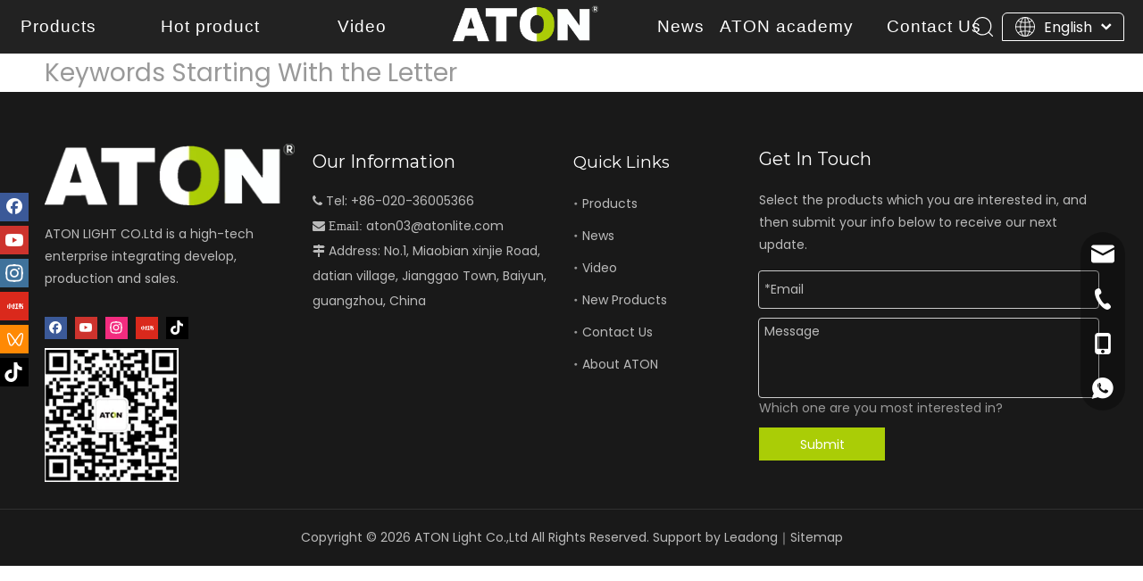

--- FILE ---
content_type: text/html;charset=utf-8
request_url: https://www.atonlite.com/keywords.html
body_size: 24683
content:
<!DOCTYPE html> <html lang="en" prefix="og: http://ogp.me/ns#" style="height: auto;"> <head> <link rel="preconnect" href="https://iirorwxholrplj5p-static.micyjz.com"/> <link rel="preconnect" href="https://rrrorwxholrplj5p-static.micyjz.com"/> <link rel="preconnect" href="https://jjrorwxholrplj5p-static.micyjz.com"/><script>document.write=function(e){documentWrite(document.currentScript,e)};function documentWrite(documenturrentScript,e){var i=document.createElement("span");i.innerHTML=e;var o=i.querySelectorAll("script");if(o.length)o.forEach(function(t){if(t.src&&t.src!=""){var script=document.createElement("script");script.src=t.src;document.body.appendChild(script)}});document.body.appendChild(i)}
window.onloadHack=function(func){if(!!!func||typeof func!=="function")return;if(document.readyState==="complete")func();else if(window.addEventListener)window.addEventListener("load",func,false);else if(window.attachEvent)window.attachEvent("onload",func,false)};</script> <title>Keywords - atonlite</title> <meta name="keywords" content="Keywords,atonlite"/> <meta name="description" content="Keywords, atonlite"/> <link data-type="dns-prefetch" data-domain="jjrorwxholrplj5p-static.micyjz.com" rel="dns-prefetch" href="//jjrorwxholrplj5p-static.micyjz.com"> <link data-type="dns-prefetch" data-domain="iirorwxholrplj5p-static.micyjz.com" rel="dns-prefetch" href="//iirorwxholrplj5p-static.micyjz.com"> <link data-type="dns-prefetch" data-domain="rrrorwxholrplj5p-static.micyjz.com" rel="dns-prefetch" href="//rrrorwxholrplj5p-static.micyjz.com"> <link rel="canonical" href="https://www.atonlite.com/keywords.html"/> <meta http-equiv="X-UA-Compatible" content="IE=edge"/> <meta name="renderer" content="webkit"/> <meta http-equiv="Content-Type" content="text/html; charset=utf-8"/> <meta name="viewport" content="width=device-width, initial-scale=1, user-scalable=no"/> <link rel="icon" href="//iirorwxholrplj5p-static.micyjz.com/cloud/lkBpqKmplkSRllqrniriiq/favicon.ico"> <link rel="preload" type="text/css" as="style" href="//iirorwxholrplj5p-static.micyjz.com/concat/akinKB56uuRxiSoqopniiiojpkl/static/assets/style/bootstrap/cus.bootstrap.grid.system.css,/static/assets/style/fontAwesome/4.7.0/css/font-awesome.css,/static/assets/style/iconfont/iconfont.css,/static/assets/widget/script/plugins/gallery/colorbox/colorbox.css,/static/assets/style/bootstrap/cus.bootstrap.grid.system.split.css,/develop/TbUKAfpUtLOE-YLApKfigPBnt-GvUApKfKKUAU-jjBorKjjjrkjriijrkm-joBqrKjjprirlipnqli/style.css,/static/assets/widget/script/plugins/picture/animate.css,/static/assets/widget/style/component/pictureNew/widget_setting_description/picture.description.css,/static/assets/widget/style/component/pictureNew/public/public.css,/static/assets/widget/style/component/graphic/graphic.css,/static/assets/widget/script/plugins/tooltipster/css/tooltipster.css,/static/assets/widget/style/component/follow/widget_setting_iconSize/iconSize24.css,/static/assets/widget/style/component/follow/public/public.css,/static/assets/widget/style/component/onlineService/public/public.css" onload="this.onload=null;this.rel='stylesheet'"/> <link rel="preload" type="text/css" as="style" href="//rrrorwxholrplj5p-static.micyjz.com/concat/2nilKB09e5ReiSoqopniiiojpkl/static/assets/widget/style/component/onlineService/widget_setting_showStyle/float.css,/static/assets/widget/style/component/onlineService/widget_setting_showStyle/style13.css,/static/assets/widget/style/component/follow/widget_setting_iconSize/iconSize32.css" onload="this.onload=null;this.rel='stylesheet'"/> <link rel="stylesheet" type="text/css" href="//iirorwxholrplj5p-static.micyjz.com/concat/akinKB56uuRxiSoqopniiiojpkl/static/assets/style/bootstrap/cus.bootstrap.grid.system.css,/static/assets/style/fontAwesome/4.7.0/css/font-awesome.css,/static/assets/style/iconfont/iconfont.css,/static/assets/widget/script/plugins/gallery/colorbox/colorbox.css,/static/assets/style/bootstrap/cus.bootstrap.grid.system.split.css,/develop/TbUKAfpUtLOE-YLApKfigPBnt-GvUApKfKKUAU-jjBorKjjjrkjriijrkm-joBqrKjjprirlipnqli/style.css,/static/assets/widget/script/plugins/picture/animate.css,/static/assets/widget/style/component/pictureNew/widget_setting_description/picture.description.css,/static/assets/widget/style/component/pictureNew/public/public.css,/static/assets/widget/style/component/graphic/graphic.css,/static/assets/widget/script/plugins/tooltipster/css/tooltipster.css,/static/assets/widget/style/component/follow/widget_setting_iconSize/iconSize24.css,/static/assets/widget/style/component/follow/public/public.css,/static/assets/widget/style/component/onlineService/public/public.css"/> <link rel="stylesheet" type="text/css" href="//rrrorwxholrplj5p-static.micyjz.com/concat/2nilKB09e5ReiSoqopniiiojpkl/static/assets/widget/style/component/onlineService/widget_setting_showStyle/float.css,/static/assets/widget/style/component/onlineService/widget_setting_showStyle/style13.css,/static/assets/widget/style/component/follow/widget_setting_iconSize/iconSize32.css"/> <link rel="preload" type="text/css" as="style" href="//rrrorwxholrplj5p-static.micyjz.com/concat/zrikKB6etdRciSoqlprqimiqorl/static/assets/widget/style/component/keywordList/keywordList.css,/static/assets/widget/style/component/quicknavigation/quicknavigation.css,/static/assets/widget/style/component/form/form.css,/static/assets/widget/script/plugins/form/select2.css,/static/assets/widget/style/component/inquire/inquire.css,/static/assets/widget/script/plugins/air-datepicker/css/datepicker.css" onload="this.onload=null;this.rel='stylesheet'"/> <link rel="stylesheet" type="text/css" href="//rrrorwxholrplj5p-static.micyjz.com/concat/zrikKB6etdRciSoqlprqimiqorl/static/assets/widget/style/component/keywordList/keywordList.css,/static/assets/widget/style/component/quicknavigation/quicknavigation.css,/static/assets/widget/style/component/form/form.css,/static/assets/widget/script/plugins/form/select2.css,/static/assets/widget/style/component/inquire/inquire.css,/static/assets/widget/script/plugins/air-datepicker/css/datepicker.css"/> <style>@media(min-width:990px){[data-type="rows"][data-level="rows"]{display:flex}}</style> <style id="speed3DefaultStyle">@supports not(aspect-ratio:1/1){.prodlist-wrap li .prodlist-cell{position:relative;padding-top:100%;width:100%}.prodlist-lists-style-13 .prod_img_a_t13,.prodlist-lists-style-12 .prod_img_a_t12,.prodlist-lists-style-nophoto-11 .prod_img_a_t12{position:unset !important;min-height:unset !important}.prodlist-wrap li .prodlist-picbox img{position:absolute;width:100%;left:0;top:0}}.piclist360 .prodlist-pic4-3 li .prodlist-display{max-width:100%}@media(max-width:600px){.prodlist-fix-num li{width:50% !important}}</style> <template id="appdStylePlace"></template> <link href="//iirorwxholrplj5p-static.micyjz.com/theme/ijjiKBpqkmRliSpqkmRllSpojrRlqSSRrjljprkjmimnkni/style/style.css" type="text/css" rel="preload" as="style" onload="this.onload=null;this.rel='stylesheet'" data-theme="true"/> <link href="//iirorwxholrplj5p-static.micyjz.com/theme/ijjiKBpqkmRliSpqkmRllSpojrRlqSSRrjljprkjmimnkni/style/style.css" type="text/css" rel="stylesheet"/> <style guid='u_bf1869abda33429bacca28c0a679da91' emptyRender='true' placeholder='true' type='text/css'></style> <link href="//jjrorwxholrplj5p-static.micyjz.com/site-res/rmklKBpqkmRllSpojrRljSljijonRliSlpinomRljSjrroiiiqrrijRliSoqopnikkrlrrSRil.css?1768615112638" rel="preload" as="style" onload="this.onload=null;this.rel='stylesheet'" data-extStyle="true" type="text/css" data-extAttr="20260117100214"/> <link href="//jjrorwxholrplj5p-static.micyjz.com/site-res/rmklKBpqkmRllSpojrRljSljijonRliSlpinomRljSjrroiiiqrrijRliSoqopnikkrlrrSRil.css?1768615112638" data-extAttr="20260117100214" type="text/css" rel="stylesheet"/> <template data-js-type='style_respond' data-type='inlineStyle'></template><template data-js-type='style_head' data-type='inlineStyle'><style guid='cf01e6e7-bf82-4846-bf25-0bd80de7d2e2' pm_pageStaticHack='' jumpName='head' pm_styles='head' type='text/css'>.sitewidget-form-20220629151705 #formsubmit{pointer-events:none}.sitewidget-form-20220629151705 #formsubmit.releaseClick{pointer-events:unset}.sitewidget-form-20220629151705 .form-horizontal input,.sitewidget-form-20220629151705 .form-horizontal span:not(.select2-selection--single),.sitewidget-form-20220629151705 .form-horizontal label,.sitewidget-form-20220629151705 .form-horizontal .form-builder button{height:33px !important;line-height:33px !important}.sitewidget-form-20220629151705 .uploadBtn{padding:4px 15px !important;height:33px !important;line-height:33px !important}.sitewidget-form-20220629151705 select,.sitewidget-form-20220629151705 input[type="text"],.sitewidget-form-20220629151705 input[type="password"],.sitewidget-form-20220629151705 input[type="datetime"],.sitewidget-form-20220629151705 input[type="datetime-local"],.sitewidget-form-20220629151705 input[type="date"],.sitewidget-form-20220629151705 input[type="month"],.sitewidget-form-20220629151705 input[type="time"],.sitewidget-form-20220629151705 input[type="week"],.sitewidget-form-20220629151705 input[type="number"],.sitewidget-form-20220629151705 input[type="email"],.sitewidget-form-20220629151705 input[type="url"],.sitewidget-form-20220629151705 input[type="search"],.sitewidget-form-20220629151705 input[type="tel"],.sitewidget-form-20220629151705 input[type="color"],.sitewidget-form-20220629151705 .uneditable-input{height:33px !important}.sitewidget-form-20220629151705.sitewidget-inquire .control-group .controls .select2-container .select2-selection--single .select2-selection__rendered{height:33px !important;line-height:33px !important}.sitewidget-form-20220629151705 textarea.cus-message-input{min-height:33px !important}.sitewidget-form-20220629151705 .add-on,.sitewidget-form-20220629151705 .add-on{height:33px !important;line-height:33px !important}.sitewidget-form-20220629151705 textarea,.sitewidget-form-20220629151705 input[type="text"],.sitewidget-form-20220629151705 input[type="password"],.sitewidget-form-20220629151705 input[type="datetime"],.sitewidget-form-20220629151705 input[type="datetime-local"],.sitewidget-form-20220629151705 input[type="date"],.sitewidget-form-20220629151705 input[type="month"],.sitewidget-form-20220629151705 input[type="time"],.sitewidget-form-20220629151705 input[type="week"],.sitewidget-form-20220629151705 input[type="number"],.sitewidget-form-20220629151705 input[type="email"],.sitewidget-form-20220629151705 input[type="url"],.sitewidget-form-20220629151705 input[type="search"],.sitewidget-form-20220629151705 input[type="tel"],.sitewidget-form-20220629151705 input[type="color"],.sitewidget-form-20220629151705 .uneditable-input{box-shadow:none}.sitewidget-form-20220629151705 .input-valid-bg{background:#ffece8 !important;outline:0}.sitewidget-form-20220629151705 .input-valid-bg:focus{background:#fff !important;border:1px solid #f53f3f !important}.sitewidget-form-20220629151705 #formsubmit{border:0 solid #2e6da4;border-radius:0;background:#aacd06;color:#fff;font-size:14px;width:141px;height:37px}.sitewidget-form-20220629151705 #formsubmit:hover{border:0 solid #204d74;border-radius:0;background:#aacd06;color:#fff;font-size:14px}.sitewidget-form-20220629151705 #formreset{width:141px;font-size:14px;height:37px}.sitewidget-form-20220629151705 #formreset:hover{font-size:14px}.sitewidget-form-20220629151705 .submitGroup .controls{text-align:left}.sitewidget-form-20220629151705 .multiple-parent input[type='checkbox']+label:before{content:"";display:inline-block;width:12px;height:12px;border:1px solid #888;border-radius:3px;margin-right:6px;margin-left:6px;transition-duration:.2s}.sitewidget-form-20220629151705 .multiple-parent input[type='checkbox']:checked+label:before{width:50%;border-color:#888;border-left-color:transparent;border-top-color:transparent;-webkit-transform:rotate(45deg) translate(1px,-4px);transform:rotate(45deg) translate(1px,-4px);margin-right:12px;width:6px}.sitewidget-form-20220629151705 .multiple-parent input[type="checkbox"]{display:none}.sitewidget-form-20220629151705 .multiple-parent{display:none;width:100%}.sitewidget-form-20220629151705 .multiple-parent ul{list-style:none;width:100%;text-align:left;border-radius:4px;padding:10px 5px;box-sizing:border-box;height:auto;overflow-x:hidden;overflow-y:scroll;box-shadow:0 4px 5px 0 rgb(0 0 0 / 14%),0 1px 10px 0 rgb(0 0 0 / 12%),0 2px 4px -1px rgb(0 0 0 / 30%);background-color:#fff;margin:2px 0 0 0;border:1px solid #ccc;box-shadow:1px 1px 2px rgb(0 0 0 / 10%) inset}.sitewidget-form-20220629151705 .multiple-parent ul::-webkit-scrollbar{width:2px;height:4px}.sitewidget-form-20220629151705 .multiple-parent ul::-webkit-scrollbar-thumb{border-radius:5px;-webkit-box-shadow:inset 0 0 5px rgba(0,0,0,0.2);background:#4e9e97}.sitewidget-form-20220629151705 .multiple-parent ul::-webkit-scrollbar-track{-webkit-box-shadow:inset 0 0 5px rgba(0,0,0,0.2);border-radius:0;background:rgba(202,202,202,0.23)}.sitewidget-form-20220629151705 .multiple-select{width:100%;height:auto;min-height:40px;line-height:40px;border-radius:4px;padding-right:10px;padding-left:10px;box-sizing:border-box;overflow:hidden;background-size:auto 80%;border:1px solid #ccc;box-shadow:1px 1px 2px rgb(0 0 0 / 10%) inset;background-color:#fff;position:relative}.sitewidget-form-20220629151705 .multiple-select:after{content:'';position:absolute;top:50%;right:6px;width:0;height:0;border:8px solid transparent;border-top-color:#888;transform:translateY(calc(-50% + 4px));cursor:pointer}.sitewidget-form-20220629151705 .multiple-select span{line-height:28px;color:#666}.sitewidget-form-20220629151705 .multiple-parent label{color:#333;display:inline-flex;align-items:center;height:30px;line-height:22px;padding:0}.sitewidget-form-20220629151705 .select-content{display:inline-block;border-radius:4px;line-height:23px;margin:2px 2px 0 2px;padding:0 3px;border:1px solid #888;height:auto}.sitewidget-form-20220629151705 .select-delete{cursor:pointer}.sitewidget-form-20220629151705 select[multiple]{display:none}</style></template><template data-js-type='style_respond' data-type='inlineStyle'></template><template data-js-type='style_head' data-type='inlineStyle'></template><script data-ignoreMinify="true">
	function loadInlineStyle(){
		var allInlineStyle = document.querySelectorAll("template[data-type='inlineStyle']");
		var length = document.querySelectorAll("template[data-type='inlineStyle']").length;
		for(var i = 0;i < length;i++){
			var style = allInlineStyle[i].innerHTML;
			allInlineStyle[i].outerHTML = style;
		}
	}
loadInlineStyle();
</script> <link rel='preload' as='style' onload='this.onload=null;this.rel="stylesheet"' href='https://fonts.googleapis.com/css?family=Poppins|Montserrat:400,700&display=swap' data-type='1' type='text/css' media='all'/> <script type="text/javascript" data-src="//rrrorwxholrplj5p-static.micyjz.com/static/t-mjBpBKjKzqsiyj7r/assets/script/jquery-1.11.0.concat.js"></script> <script type="text/javascript" data-src="//ld-analytics.micyjz.com/liilKBpojrRlrSSRRQRijSrjljlr/ltm-web.js?v=1768615334000"></script><script type="text/x-delay-ids" data-type="delayIds" data-device="pc" data-xtype="0" data-delayIds='[186863384,186860114,186933734,186933574,186933024,186933664,188214704,186933324,190135674,219584454,186923574,186933584,186933104,186932764,186935294,187164634,187164504]'></script> <script async src="https://www.googletagmanager.com/gtag/js?id=G-2FBSG03ERB"></script> <script>window.dataLayer=window.dataLayer||[];function gtag(){dataLayer.push(arguments)}gtag("js",new Date);gtag("config","G-2FBSG03ERB");</script> <meta name="google-site-verification" content="iqPPqiTwkqB-fSr9R3o0TudA6ePrUgN06_rnRWivIFI"/> <meta name="yandex-verification" content="1d91caa986279335"/><script guid='1216c426-0c08-4781-9986-094c9c869fd3' pm_pageStaticHack='true' jumpName='head' pm_scripts='head' type='text/javascript'>try{(function(window,undefined){var phoenixSite=window.phoenixSite||(window.phoenixSite={});phoenixSite.lanEdition="EN_US";var page=phoenixSite.page||(phoenixSite.page={});page.cdnUrl="//jjrorwxholrplj5p-static.micyjz.com";page.siteUrl="https://www.atonlite.com";page.lanEdition=phoenixSite.lanEdition;page._menu_prefix="";page._menu_trans_flag="";page._captcha_domain_prefix="captcha.c";page._pId="kTpACWEMLPGt";phoenixSite._sViewMode="true";phoenixSite._templateSupport="false";phoenixSite._singlePublish=
"false"})(this)}catch(e){try{console&&console.log&&console.log(e)}catch(e){}};</script> <script id='u_d6d901535b9f4deaa51cfbd2f73302bf' guid='u_d6d901535b9f4deaa51cfbd2f73302bf' pm_script='init_top' type='text/javascript'>try{(function(window,undefined){var datalazyloadDefaultOptions=window.datalazyloadDefaultOptions||(window.datalazyloadDefaultOptions={});datalazyloadDefaultOptions["version"]="3.0.0";datalazyloadDefaultOptions["isMobileViewer"]="false";datalazyloadDefaultOptions["hasCLSOptimizeAuth"]="false";datalazyloadDefaultOptions["_version"]="3.0.0";datalazyloadDefaultOptions["isPcOptViewer"]="false"})(this);(function(window,undefined){window.__ph_optSet__='{"loadImgType":"0","isOpenFlagUA":true,"v30NewMode":"1","idsVer":"1","docReqType":"0","docDecrease":"1","docCallback":"1"}'})(this)}catch(e){try{console&&
console.log&&console.log(e)}catch(e){}};</script> <script id='u_07396667353f4171931d297343f084f8' guid='u_07396667353f4171931d297343f084f8' type='text/javascript'>try{var thisUrl=location.host;var referUrl=document.referrer;if(referUrl.indexOf(thisUrl)==-1)localStorage.setItem("landedPage",document.URL)}catch(e){try{console&&console.log&&console.log(e)}catch(e){}};</script> </head> <body class=" frontend-body-canvas "> <template data-js-type='globalBody' data-type='code_template'> <script>(function(){var j=document.createElement("script");var s=document.getElementsByTagName("script")[0];j.async=true;j.charset="UTF-8";j.src="https://qingk.leadsmee.com/cFKeyAUUEqnm/js/widget-2.3.js";s.parentNode.insertBefore(j,s)})();</script> </template> <div id='backstage-headArea' headFlag='1'><div class="siteblocks-setting-wrap TbUKAfpUtLOE_20220801145847 siteblocks-YvUfAKppOutj-20220629092902" id="siteblocks-setting-wrap-zWAVnbdGsDyj" data-settingId="zWAVnbdGsDyj" data-versionNo="20220801145847" data-level="rows" data-type="siteblocks" data-mobileBg="true" data-classAttr="siteblocks-YvUfAKppOutj-20220629092902" data-appId="4144" data-encodeAppId="TbUKAfpUtLOE" data-purchased="true" data-hide-node=""> <div class="siteblocks-container" style='background-color: rgb(0, 0, 0);' data-module-radio="" data-module-width=""> <style styleDefault-block="true">@media screen and (max-width:990px){.sq3_header_1Hover,.sq3_header_1 .sq_nav_menu .fa-close,.sq3_header_1 .sq_nav_1,.sq3_header_1 .sq_right_1 .sq_search_1 .serach .search-wrap .search-input>input,.sq3_header_1 .sq_right_1 .sq_search_1 .serach .search-wrap .search-input>button,.sq3_header_1 .sq_right_1 .sq_language_1 .langBar .lang-list,.sq3_header_1 .sq_right_1 .sq_language_1 .lang-show-word .sq_language_span>img:nth-of-type(1){display:none !important}.sq3_header_1{height:80px;border-bottom:solid 1px rgba(255,255,255,0.45);display:flex;align-items:center;transition:all .5s ease,background-color .3s ease-out;justify-content:space-between;position:relative;background-color:rgba(0,0,0,0.1);width:100%;top:0;left:0;z-index:1000}.sq3_header_1 .sq_icon_1 .sq_icon_img img{height:40px;transition:all .5s ease,background-color .3s ease-out;margin-left:10px;margin-right:20px}.sq3_header_1 .sq_right_1{width:170px;display:flex;align-items:center;height:90px;transition:all .5s ease,background-color .3s ease-out}.sq3_header_1 .sq_right_1 .sq_search_1{display:inline-block}.sq3_header_1 .sq_right_1 .sq_search_1 .serach .search-wrap .search-input{display:flex;position:relative;align-items:center}.sq3_header_1 .sq_right_1 .sq_search_1 .serach .search-wrap .search-input>img{cursor:pointer;width:22px;height:22px;transform:translateY(2px);margin-right:0;margin-left:20px;margin-top:-3px}.sq3_header_1 .sq_right_1 .sq_language_1{margin-left:5px;display:inline-block}.sq3_header_1 .sq_right_1 .sq_language_1 .langBar{position:relative}.sq3_header_1 .sq_right_1 .sq_language_1 .lang-show-word{display:flex;align-items:center}.sq3_header_1 .sq_right_1 .sq_language_1 .lang-show-word .sq_language_span{font-size:14px;color:#fff;cursor:pointer;width:80px;height:30px;transition:ease-in-out .5s;display:flex;align-items:center;justify-content:center;border:1px solid transparent;border-top-left-radius:6px;border-top-right-radius:6px}.sq3_header_1 .sq_right_1 .sq_language_1 .lang-show-word .sq_language_span>img:nth-of-type(2){width:12px;margin-left:10px;cursor:pointer;transition:all .5s ease}.sq3_header_3 .sq_nav_menu{margin-left:10px}.sq3_header_1Hover,.sq3_header_1{display:none}}.block_4144 .hide{display:none}.block_4144 a{text-decoration:none}.block_4144 .sq_nav_menu{display:none}.sq3_header_1 .component-image-editor .editor-box{position:fixed}.sq3_header_1{height:90px;border-bottom:solid 1px rgba(255,255,255,0.45);display:flex;align-items:center;transition:all .5s ease,background-color .3s ease-out;justify-content:space-between;position:relative;background-color:rgba(0,0,0,0.1)}.sq3_header_1 .hint{color:#fff}.sq_nav_1 div[data-blocksEditor-type*="phoenix_blocks"] .backstage-blocksEditor-wrapLayer .backstage-blocksEditor-btn{margin:0}.sq_nav_1 .backstage-widgetsettings-component-block{top:-8px;left:0;transform:translate(0,0)}.sq3_header_1Hover{position:absolute;left:0;top:90px;width:100%;height:0;background:#fff;transition:all .5s ease}.sq3_header_1Hover2{height:430px;border-bottom:1px solid #f1f1f1}.sq3_header_1_screen{position:fixed;height:60px;background-color:#000;opacity:.9}.sq3_header_1_screen .sq3_header_1Hover{top:60px}.sq3_header_1_screen .sq_nav_1 .navigation ul li>.sub{top:60px !important}.sq3_header_1 .sq_icon_1 .sq_icon_img img{height:56px;transition:all .5s ease,background-color .3s ease-out;margin-left:30px;margin-right:30px}.sq3_header_1_screen .sq_icon_1 .sq_icon_img img{height:40px}.sq3_header_2 .sq_nav_1 .navigation>ul{position:relative}.sq3_header_2 .sq_nav_1 .navigation>ul>li{display:inline-block;font-family:"ITC-AvantGarde-Gothic Book","Noto Sans",sans-serif;font-size:16px;color:rgba(255,255,255,1);letter-spacing:.05rem;list-style:none;padding:0;margin:0 15px}.sq3_header_2 .sq_nav_1 .navigation ul li a{position:relative}.sq3_header_2 .sq_nav_1 .navigation ul li>i.fa-angle-down{display:none}.sq3_header_2 .sq_nav_1 .navigation ul li a:before{content:'';position:absolute;left:-4%;bottom:-20px;height:2px;width:110%;transform:rotateY(90deg);background:#fff;transition:ease-in-out .4s}.sq3_header_1 .sq_nav_1 .navigation ul li .sub ul li a:before{content:'';position:absolute;left:0;bottom:-3px;height:2px;width:100%;transform:rotateY(90deg);transition:ease-in-out .4s;background:#707070}.sq3_header_1 .sq_nav_1 .navigation ul li .sub ul li a:hover:before{transform:rotateY(0)}.sq3_header_2 .sq_nav_1 .navigation ul li a:hover:before{transform:rotateY(0)}.sq3_header_1_screen .sq_nav_1 .navigation ul li a:before{bottom:-10px}.sq3_header_1_screen .sq_nav_1 .navigation>ul>li>a:hover:before{bottom:-10px}.sq3_header_2 .sq_nav_1 .navigation>ul>li.sqOnNav>a:before{transform:rotateY(0)}.sq3_header_2 .sq_nav_1 .navigation ul li>a{color:#fff}.sq3_header_2 .sq_nav_1 .navigation ul li>.sub{width:1180px;position:absolute;left:62%;top:70px;height:0;overflow:hidden;transition:all .5s ease;opacity:0;margin-top:5px;overflow-y:hidden;overflow-x:hidden;transform:translateX(-50%)}.sq3_header_2 .sq_nav_1 .navigation ul li>.sub.active{opacity:1;height:400px}.sq3_header_2 .sq_nav_1 .navigation ul li>.sub::-webkit-scrollbar{width:6px;height:16px;background-color:#ccc;border-radius:10px}.sq3_header_2 .sq_nav_1 .navigation ul li>.sub::-webkit-scrollbar-track{-webkit-box-shadow:inset 0 0 6px rgba(0,0,0,.3);border-radius:10px;background-color:#f7f7f7}.sq3_header_2 .sq_nav_1 .navigation ul li>.sub::-webkit-scrollbar-thumb{width:10px;height:20px;border-radius:10px;-webkit-box-shadow:inset 0 0 6px rgba(0,0,0,.3);background-color:#ccc}.sq3_header_2 .sq_nav_1 .navigation ul li>.sub>ul>li{line-height:22px;display:inline-block;padding-left:5px;overflow:hidden;vertical-align:top;font-weight:bold;margin-bottom:5px !important}.sq3_header_2 .sq_nav_1 .navigation ul li>.sub>ul>li>a{color:#707070;white-space:nowrap;font-size:14px;display:inline-block;margin-bottom:2px}.sq3_header_2 .sq_nav_1 .navigation ul li>.sub>ul>li>ul>li>a{color:#707070;white-space:nowrap;font-size:13px;font-weight:500}.sq3_header_1 .sq_right_1 .sq_search_1 .serach .search-wrap .search-input>button{border:0;background:transparent;outline:0}.sq3_header_1 .sq_right_1 .sq_search_1 .serach .search-wrap .search-input>button>svg{cursor:pointer;width:22px;height:22px;margin-right:10px;margin-left:20px}.sq3_header_1 .sq_right_1{width:210px;display:flex;align-items:center;height:90px;transition:all .5s ease,background-color .3s ease-out}.sq3_header_2 .sq_right_1{border-bottom:solid 1px rgba(255,255,255,0.45)}.sq3_header_1_screen .sq_right_1{height:60px}.sq3_header_1 .sq_right_1 .sq_search_1{display:inline-block}.sq3_header_1 .sq_right_1 .sq_language_1{display:inline-block}.sq3_header_1 .sq_right_1 .sq_search_1 .serach .search-wrap .search-input>svg{cursor:pointer;width:22px;height:22px;margin-right:10px;margin-left:20px}.sq3_header_1 .sq_right_1 .sq_search_1 .serach .search-wrap .search-input{display:flex;position:relative;align-items:center}.sq3_header_1 .sq_right_1 .sq_search_1 .serach .search-wrap .search-input>input{position:absolute;left:-100px;border:0;height:30px;border-radius:40px;text-indent:10px;outline:0;transition:ease-in-out .5s;margin-top:1px}.sq3_header_1 .sq_right_1 .sq_search_1 .serach .search-wrap .search-input>input.inputOn{display:block;left:-170px;width:180px}.sq3_header_1 .sq_right_1 .sq_language_1 .lang-show-word{display:flex;align-items:center}.sq3_header_1 .sq_right_1 .sq_language_1 .langBar{position:relative}.sq3_header_1 .sq_right_1 .sq_language_1 .langBar .lang-list{position:absolute;top:32px;left:0;height:0;background:#fff;border-bottom-left-radius:6px;border-bottom-right-radius:6px;box-shadow:0 0 4px 0 #ccc;transition:ease-in-out .6s;display:block;overflow:hidden;width:90px;padding-left:47px}.sq3_header_1 .sq_right_1 .sq_language_1 .langBar .lang-list li{line-height:28px;transition:ease-in-out .5s}.sq3_header_1 .sq_right_1 .sq_language_1 .langBar .lang-list li a{color:#525ca3;font-size:16px}.sq3_header_1 .sq_right_1 .sq_language_1 .lang-show-word .sq_language_span>svg:nth-of-type(1){width:22px;height:22px;margin-right:10px;cursor:pointer;transition:all .5s ease}.sq3_header_1 .sq_right_1 .sq_language_1 .lang-show-word .sq_language_span>svg:nth-of-type(2){width:12px;margin-left:10px;cursor:pointer;transition:all .5s ease}.sq3_header_1 .sq_right_1 .sq_language_1 .lang-show-word .sq_language_span>img.imgOn{transform:rotate(-180deg)}.sq3_header_1 .sq_right_1 .sq_language_1 .lang-show-word .sq_language_span{font-size:16px;color:#fff;cursor:pointer;width:135px;height:30px;transition:ease-in-out .5s;display:flex;align-items:center;justify-content:center;border:1px solid transparent;border-top-left-radius:6px;border-top-right-radius:6px}.sq3_header_1 .sq_right_1 .sq_language_1 .lang-show-word .sq_language_span:hover{border:1px solid #fff;border-top-left-radius:6px;border-top-right-radius:6px}.sq3_header_3 .sq_nav_1{position:absolute;width:100%;background:#fff;top:90px;left:0;height:0;transition:all .5s ease;overflow:hidden;overflow-y:auto}.sq3_header_1_screen .sq_nav_1{top:60px}.sq3_header_3 .sq_nav_1.navactive{height:auto;max-height:calc(100vh - 90px);border-bottom:1px solid #f1f1f1}.sq3_header_3 .sq_nav_1::-webkit-scrollbar,.sq_header_3 .sq_nav_1 ul li .sub::-webkit-scrollbar,.sq_header_3 .sq_nav_1 ul li .sub ul li .sub-nav::-webkit-scrollbar{width:0;height:16px;background-color:#ccc;border-radius:10px}.sq3_header_3 .sq_nav_1::-webkit-scrollbar-track,.sq_header_3 .sq_nav_1 ul li .sub::-webkit-scrollbar-track,.sq_header_3 .sq_nav_1 ul li .sub ul li .sub-nav::-webkit-scrollbar-track{-webkit-box-shadow:inset 0 0 6px rgba(0,0,0,.3);border-radius:10px;background-color:#f7f7f7}.sq3_header_3 .sq_nav_1::-webkit-scrollbar-thumb,.sq_header_3 .sq_nav_1 ul li .sub::-webkit-scrollbar-thumb,.sq_header_3 .sq_nav_1 ul li .sub ul li .sub-nav::-webkit-scrollbar-thumb{width:10px;height:20px;border-radius:10px;-webkit-box-shadow:inset 0 0 6px rgba(0,0,0,.3);background-color:#ccc}.sq3_header_3 .sq_nav_1 .navigation>ul>li{line-height:37px;position:relative;margin-left:40px}.sq3_header_3 .sq_nav_1 .navigation ul li .fa.fa-angle-down{position:absolute;top:0;right:0;display:flex;line-height:37px;align-items:center;justify-content:center;font-size:20px;width:75px;cursor:pointer;color:#525ca3;transition:all .5s ease}.sq3_header_3 .sq_nav_1 .navigation ul li .fa.fa-angle-down.fa-angle-downOn{transform:rotate(-180deg)}.sq3_header_3 .sq_nav_1 .navigation ul li a{font-size:16px;color:#525ca3}.sq3_header_3 .sq_nav_1 .navigation>ul>li>.sub{margin-left:20px;display:none}.sq3_header_3 .sq_nav_1 .navigation>ul>li>.sub.subActive{height:210px}.sq3_header_3 .sq_nav_1 .navigation>ul>li>.sub>ul>li{position:relative;line-height:26px}.sq3_header_3 .sq_nav_1 .navigation ul li .sub ul li .fa.fa-angle-down{line-height:26px;right:20px}.sq3_header_3 .sq_nav_1 .navigation>ul>li>.sub>ul>li>.sub-nav{margin-left:20px;display:none}.sq3_header_3 .sq_nav_1 .navigation>ul>li>.sub>ul>li>.sub-nav.sub-navActive{height:170px}.sq3_header_3 .sq_nav_1 .navigation>ul>li>.sub>ul>li>.sub-nav li{line-height:24px}.sq3_header_3 .sq_right_1{width:260px}.sq3_header_3 .sq_nav_menu{display:flex;margin-left:20px}.sq3_header_3 .sq_nav_menu .fa{color:#fff;font-size:24px;cursor:pointer}.sq3_header_3 .sq_nav_menu .fa-close{display:none}@media screen and (max-width:700px){.sq3_header_1{height:80px}.sq3_header_1_screen{height:60px}.sq3_header_1Hover{top:80px}.sq3_header_1_screen .sq3_header_1Hover{top:60px}.sq3_header_3 .sq_nav_1{top:80px}.sq3_header_3 .sq_nav_1.navactive{height:auto;max-height:calc(100vh - 80px);border-bottom:1px solid #f1f1f1}.sq3_header_1_screen .sq_nav_1{top:60px}}@media screen and (max-width:500px){.sq3_header_1 .sq_icon_1 .sq_icon_img img{height:40px;transition:all .5s ease,background-color .3s ease-out;margin-left:10px;margin-right:20px}.sq3_header_1_screen .sq_icon_1 .sq_icon_img img{height:32px;margin-left:10px}.sq3_header_1 .sq_right_1 .sq_language_1 .lang-show-word .sq_language_span>svg:nth-of-type(1){display:none}.sq3_header_1 .sq_right_1 .sq_language_1 .lang-show-word span img:nth-of-type(1){display:none}.sq3_header_3 .sq_right_1{width:170px}.sq3_header_1 .sq_right_1 .sq_search_1 .serach .search-wrap .search-input>svg{cursor:pointer;width:22px;height:22px;margin-right:0}.sq3_header_1 .sq_right_1 .sq_language_1 .lang-show-word .sq_language_span{font-size:14px}.sq3_header_3 .sq_nav_menu .fa{color:#fff;font-size:18px}.sq3_header_3 .sq_nav_menu{margin-left:10px}.sq3_header_1 .sq_right_1 .sq_search_1 .serach .search-wrap .search-input>button>svg{cursor:pointer;width:22px;height:22px;margin-right:0}.sq3_header_1 .sq_right_1 .sq_language_1 .langBar .lang-list{width:76px;padding-left:6px}.sq3_header_1 .sq_right_1 .sq_language_1 .langBar .lang-list li a{font-size:14px}.sq3_header_3 .sq_nav_1 .navigation>ul>li{F margin-left:15px}.sq3_header_3 .sq_nav_1 .navigation ul li .fa.fa-angle-down{width:48px}.sq3_header_1 .sq_right_1 .sq_language_1 .lang-show-word .sq_language_span{width:80px}.sq3_header_1 .sq_right_1 .sq_search_1 .serach .search-wrap .search-input>input.inputOn{left:-175px;width:180px}.sq3_header_1 .sq_right_1 .sq_language_1{margin-left:5px}}@media only screen and (min-width:1200px){.sq3_header_1 .sq_icon_1 .sq_icon_img img{max-width:100%;object-fit:contain;margin-left:0;margin-right:0}.sq3_header_2 .sq_nav_1 .navigation>ul>li{margin:0 5px}.sq_icon_1.left-img{position:absolute;top:50%;left:50%;transform:translate(-50%,-50%);z-index:2;width:100px;justify-content:center;display:flex;align-items:center}.sq3_header_2 .sq_right_1{z-index:2}.top-mian>img{height:56px;transition:all .5s ease,background-color .3s ease-out;margin-left:30px;margin-right:30px}.sq3_header_2 .sq_nav_1 .navigation>ul>li{width:100px;display:block}div[data-blocksEditor-type*="phoenix_blocks"] .backstage-blocksEditor-wrapLayer .backstage-blocksEditor-btn:nth-child(2){margin:0 0 0 20%}.sq_nav_1 .top-mian{display:flex;align-items:center}.sq3_header_2 .sq_nav_1 .navigation ul li>.sub{top:75px !important}.top-mian>li{text-align:center}.left-pos{width:220px}.sq_nav_1{position:absolute;top:50% !important;left:50%;transform:translate(-50%,-50%)}}.list-mg1{margin-left:70px !important}.list-mg2{margin-left:70px !important}.list-mg4{margin-right:70px !important}.list-mg3{margin-right:110px !important}</style> <style>.sq3_header_1{width:100%;top:0;left:0;z-index:1000}#siteblocks-setting-wrap-zWAVnbdGsDyj .sq3_header_1 .sq_nav_1 .navigation ul li>.sub>ul>li>a{color:#222}#siteblocks-setting-wrap-zWAVnbdGsDyj .sq3_header_1 .sq_nav_1 .navigation ul li>.sub>ul>li>ul>li>a{color:#222}#siteblocks-setting-wrap-zWAVnbdGsDyj .sq3_header_1 .sq_nav_1 .navigation ul li>.sub>ul>li{border-color:#222}#siteblocks-setting-wrap-zWAVnbdGsDyj .sq3_header_1 .lang-list li a{color:#222}#siteblocks-setting-wrap-zWAVnbdGsDyj .sq3_header_3 .sq_nav_1 .navigation ul li a{color:#222}#siteblocks-setting-wrap-zWAVnbdGsDyj .sq3_header_3 .sq_nav_1 .navigation ul li .fa.fa-angle-down{color:#222}#siteblocks-setting-wrap-zWAVnbdGsDyj .sq3_header_1_screen{background-color:#222 !important}#siteblocks-setting-wrap-zWAVnbdGsDyj .sq3_header_1 .sq_nav_1 .navigation ul li .sub ul li a:before{background:#222}#siteblocks-setting-wrap-zWAVnbdGsDyj .sq3_header_1{background-color:#222}</style> <style>.block_4144 .fa-bars:before,.block_4144 .fa-close:before,.block_4144 .fa-angle-down:before,.block_4144 .fa-angle-down:before{display:none}</style> <div class="block_4144 sq3_header_1 sq3_header_2 has_blockHeadFixed"> <i data-blocksetting-color="{'color':'colorVal-1-rgb(34, 34, 34)'}" style="display:none;"></i> <div class="sq3_header_1Hover"></div> <div class="sq_icon_1 left-img"> <div class="backstage-blocksEditor-wrap sq_icon_img" data-wrap-type="1" data-storage="0" data-blocksEditor-type="phoenix_blocks_image" data-auto_uuid=be4809ac-4591-4a1e-964d-e289de3b9aea><div data-suggest_width="66" data-suggest_height="66" class="backstage-componet"> <div class="backstage-componet-bd" data-setting-base64="eyJzdW1UeXBlIjoiMCIsImxpbmtUeXBlIjoiMCIsInNlbGVjdGVkUGFnZUlkIjoiWldBVXJoRUNMTXVPIiwiaXNPcGVuTmV3IjpmYWxzZSwibmVlZE5vRm9sbG93IjpmYWxzZSwibGlua1Nob3dUZXh0Ijoi56uZ5YaF6aG16Z2iIC0gSG9tZSAifQ=="><a class="blocks-image" href="/index.html"><img data-original="//iirorwxholrplj5p-static.micyjz.com/cloud/loBpqKmplkSRljkpkljmip/logo.png" src="//iirorwxholrplj5p-static.micyjz.com/cloud/loBpqKmplkSRljkpkljmip/logo.png" alt="" title=""></a></div></div></div> </div> <span class="left-pos"></span> <div class="sq_nav_1"> <div class="backstage-blocksEditor-wrap navigation" data-wrap-type="1" data-relate-appId="MRAUpfKKpsgB" data-storage="1" data-blocksEditor-type="phoenix_blocks_navigation" data-auto_uuid=94c2c356-e9c9-4300-b2b9-e21ec7bae725> <ul class="blockNavBar fix top-mian"> <li id="parent_0"> <a id="23668274" target="_self" href="/products.html" data-currentIndex=""> Products </a> <i class="fa fa-angle-down icon " style="margin-top: 12px;"> <svg t="1645582182997" class="icon" viewBox="0 0 1934 1024" version="1.1" xmlns="http://www.w3.org/2000/svg" p-id="5322" width="12" height="12"><path d="M1792.63088 23.665094a83.624251 83.624251 0 0 1 117.642823 1.137745c29.353819 29.581368 31.629308 75.432488 7.167793 107.516894l-8.191763 9.101959-881.297207 858.883633a83.738025 83.738025 0 0 1-107.175571 7.964214l-9.329508-7.736666-886.303284-858.883632A82.145182 82.145182 0 0 1 23.55132 25.030388 83.738025 83.738025 0 0 1 131.97841 15.587105l9.329508 7.964215 828.278294 802.223935 823.044668-802.110161z" p-id="5323"></path></svg> </i> <div class="sub"> <ul> <li> <a target="_self" rel="" href="/Battery-Light-pl3649939.html"> Battery Light </a> </li> <li> <a target="_self" rel="" href="/LED-Wash-Light-pl3749939.html"> LED Wash Light </a> </li> <li> <a target="_self" rel="" href="/LED-Par-Light-pl3859939.html"> LED Par Light </a> </li> <li> <a target="_self" rel="" href="/Blinder-light-pl3846619.html"> Binder light </a> </li> <li> <a target="_self" rel="" href="/LED-pixel-light-pl3549939.html"> LED pixel light </a> </li> <li> <a target="_self" rel="" href="/Moving-Heads-pl3449939.html"> Moving Heads </a> </li> <li> <a target="_self" rel="" href="/Theater-Light-pl3349939.html"> Theater Light </a> </li> <li> <a target="_self" rel="" href="/Gobo-Projector-Light-pl3249939.html"> Gobo Projector Light </a> </li> <li> <a target="_self" rel="" href="/Control-System-pl3149939.html"> Control System </a> </li> <li> <a target="_self" rel="" href="/Accessory-pl3942619.html"> Accessory </a> </li> <li> <a target="_self" rel="" href="/Retro-Stage-Light-pl3983818.html"> Retro Stage Light </a> </li> </ul> </div> </li> <li id="parent_1"> <a id="33102564" target="_self" href="/" data-currentIndex=""> Hot product </a> <i class="fa fa-angle-down icon " style="margin-top: 12px;"> <svg t="1645582182997" class="icon" viewBox="0 0 1934 1024" version="1.1" xmlns="http://www.w3.org/2000/svg" p-id="5322" width="12" height="12"><path d="M1792.63088 23.665094a83.624251 83.624251 0 0 1 117.642823 1.137745c29.353819 29.581368 31.629308 75.432488 7.167793 107.516894l-8.191763 9.101959-881.297207 858.883633a83.738025 83.738025 0 0 1-107.175571 7.964214l-9.329508-7.736666-886.303284-858.883632A82.145182 82.145182 0 0 1 23.55132 25.030388 83.738025 83.738025 0 0 1 131.97841 15.587105l9.329508 7.964215 828.278294 802.223935 823.044668-802.110161z" p-id="5323"></path></svg> </i> <div class="sub"> <ul> <li> <a target="_self" rel="" href="/Battery-Light.html"> Battery Light </a> </li> <li> <a target="_self" rel="" href="/LED-Wash-Light.html"> LED Wash Light </a> </li> <li> <a target="_self" rel="" href="/led-Par-light-copy.html"> LED Par Light </a> </li> </ul> </div> </li> <li id="parent_2"> <a id="23668434" target="_self" href="/videos.html" data-currentIndex=""> Video </a> </li> <li id="parent_3"> <a id="23668284" target="_self" href="/news.html" data-currentIndex=""> News </a> </li> <li id="parent_4"> <a id="23668414" target="_self" href="/aton-academy.html" data-currentIndex=""> ATON academy </a> </li> <li id="parent_5"> <a id="23668294" target="_self" href="/contactus.html" data-currentIndex=""> Contact Us </a> </li> </ul> </div> </div> <div class="sq_right_1"> <div class="sq_search_1"> <div class="backstage-blocksEditor-wrap serach" data-wrap-type="1" data-relate-appId="PEfApUKpfjQL" data-storage="1" data-blocksEditor-type="phoenix_blocks_serach" data-auto_uuid=345ed875-9a53-4896-918a-94a0988e21f8><form action="/phoenix/admin/prod/search" method="get" novalidate> <div class="search-wrap"> <div class="search-input"> <input type="text" class="hide" name="searchValue" id="inputSearch" placeholder="Search" autocomplete="off"/> <svg t="1645579973058" class="icon" viewBox="0 0 1024 1024" version="1.1" xmlns="http://www.w3.org/2000/svg" p-id="3999" width="16" height="16"><path d="M473.6 0c261.632 0 473.6 214.6816 473.6 479.5392 0 119.296-43.008 228.4032-114.176 312.32l182.528 182.9376c11.1616 11.1616 11.264 29.3888 0.256 40.6528a28.16 28.16 0 0 1-36.2496 3.584l-3.9424-3.3792-182.1184-182.4768a468.6848 468.6848 0 0 1-319.8976 125.952C212.0192 959.0784 0 744.3456 0 479.488 0 214.6816 212.0192 0 473.6 0z m0 57.5488c-230.144 0-416.768 188.928-416.768 421.9904 0 233.0624 186.624 421.9904 416.768 421.9904 230.1952 0 416.768-188.928 416.768-421.9904 0-233.0624-186.5728-421.9904-416.768-421.9904z" p-id="4000" fill="#ffffff"></path></svg> <button type="submit" class="hide"> <svg t="1645579973058" style="display:flex" class="icon" viewBox="0 0 1024 1024" version="1.1" xmlns="http://www.w3.org/2000/svg" p-id="3999" width="16" height="16"><path d="M473.6 0c261.632 0 473.6 214.6816 473.6 479.5392 0 119.296-43.008 228.4032-114.176 312.32l182.528 182.9376c11.1616 11.1616 11.264 29.3888 0.256 40.6528a28.16 28.16 0 0 1-36.2496 3.584l-3.9424-3.3792-182.1184-182.4768a468.6848 468.6848 0 0 1-319.8976 125.952C212.0192 959.0784 0 744.3456 0 479.488 0 214.6816 212.0192 0 473.6 0z m0 57.5488c-230.144 0-416.768 188.928-416.768 421.9904 0 233.0624 186.624 421.9904 416.768 421.9904 230.1952 0 416.768-188.928 416.768-421.9904 0-233.0624-186.5728-421.9904-416.768-421.9904z" p-id="4000" fill="#ffffff"></path></svg> </button> </div> </div> </form></div> </div> <div class="sq_language_1"> <div class="backstage-blocksEditor-wrap langBar" data-wrap-type="1" data-relate-appId="PNpfKAUAiAnL" data-storage="1" data-blocksEditor-type="phoenix_blocks_langBar" data-auto_uuid=7080e5aa-70eb-40c7-8638-c7036af12e83> <div class="lang-show-word"> <span class="sq_language_span"> <svg t="1645580453345" class="icon" viewBox="0 0 1024 1024" version="1.1" xmlns="http://www.w3.org/2000/svg" p-id="4282" width="16" height="16"><path d="M494.8992 0h34.048c59.2384 2.304 117.6576 14.6432 172.7488 36.5056a513.9456 513.9456 0 0 1 266.6496 243.3024A513.5872 513.5872 0 0 1 1024 502.784v18.3808a513.536 513.536 0 0 1-54.3232 220.3136 514.048 514.048 0 0 1-141.2608 172.9536 510.208 510.208 0 0 1-206.4384 97.5872c-30.5664 6.5024-61.6448 10.496-92.8256 11.9808H495.104a545.8432 545.8432 0 0 1-120.9344-18.8928 512.1024 512.1024 0 0 1-247.3984-155.9552A511.3344 511.3344 0 0 1 0 521.1648V502.784a513.28 513.28 0 0 1 79.7696-265.1136A513.9968 513.9968 0 0 1 302.6944 44.6976 521.2672 521.2672 0 0 1 494.8992 0zM397.1584 109.2608c-32.4096 40.704-53.6064 89.088-70.8096 137.8816 24.1664 6.0416 48.9472 8.704 73.5232 12.3904a932.352 932.352 0 0 0 91.648 6.144V42.9568c-39.0144 8.192-70.4 35.7888-94.3104 66.304zM532.48 265.6256a871.424 871.424 0 0 0 123.8528-10.8544c13.8752-1.792 27.6992-4.352 41.3184-7.7312-20.1216-57.1392-46.08-114.1248-88.576-158.2592-20.7872-21.76-46.6944-39.6288-76.544-45.9776v222.8224H532.48zM356.7104 67.2256a471.0912 471.0912 0 0 0-190.3616 124.928c37.9904 20.0704 78.6944 34.9184 120.32 45.568 21.76-65.536 52.224-130.2528 101.2736-179.8656-10.6496 2.2016-20.8896 5.888-31.232 9.3696z m279.1424-9.6256c10.24 9.472 18.432 20.6848 27.392 31.2832 33.3824 44.6976 56.832 96.0512 74.24 148.9408a577.6384 577.6384 0 0 0 120.32-45.568 468.224 468.224 0 0 0-221.952-134.656zM139.008 224.2048A471.3984 471.3984 0 0 0 41.472 491.52c68.3008-0.1024 136.4992-0.0512 204.8-0.0512 1.28-72.2432 10.5472-144.384 28.672-214.4256A604.928 604.928 0 0 1 139.008 224.256z m609.9968 52.992c18.2272 69.9392 27.4944 142.08 28.7744 214.3232h204.8a472.2176 472.2176 0 0 0-97.6384-267.3664c-43.008 23.0912-88.6272 40.96-135.936 53.0432zM287.1296 491.3152c68.096 0.4096 136.2944 0.1024 204.3904 0.2048V306.5856a904.3968 904.3968 0 0 1-176.64-19.968 877.8752 877.8752 0 0 0-27.8016 204.6464v0.0512zM532.48 306.688V491.52c68.1472-0.1024 136.2944 0.2048 204.3904-0.2048A879.872 879.872 0 0 0 709.12 286.72c-58.0096 12.8-117.2992 18.8928-176.64 19.968zM41.472 532.48a471.8592 471.8592 0 0 0 97.536 267.3152 605.696 605.696 0 0 1 135.9872-52.992A924.7232 924.7232 0 0 1 246.272 532.48c-68.3008 0.1024-136.5504 0.1024-204.8 0l0.0512 0.0512z m245.7088 0.2048c1.536 68.9152 9.984 137.984 27.7504 204.6976a889.2928 889.2928 0 0 1 176.5376-19.968V532.48c-68.096 0.1024-136.192-0.2048-204.288 0.2048zM532.48 532.48v184.8832c59.3408 1.1264 118.7328 7.3216 176.64 19.9168 17.408-66.816 26.624-135.7824 27.4944-204.8512-67.9936 0.256-136.0896 0-204.1344 0.0512z m245.248 0a916.2752 916.2752 0 0 1-28.672 214.4256c47.2576 12.032 92.8768 29.7984 135.8848 52.8896a472.2176 472.2176 0 0 0 97.6384-267.264h-204.8l-0.0512-0.0512z m-451.328 244.2752c19.968 57.2928 46.08 114.2784 88.576 158.464 20.7872 21.76 46.6944 39.5776 76.4928 45.824v-222.72a862.4128 862.4128 0 0 0-165.0688 18.432z m206.08-18.4832l0.0512 222.8736c38.912-8.2944 70.2464-35.7376 94.1568-66.2016 32.512-40.8064 53.8112-89.1904 70.912-138.24-24.832-5.9392-50.2272-8.8064-75.52-12.4928a988.16 988.16 0 0 0-89.6-5.9392z m-366.2848 73.472a467.456 467.456 0 0 0 221.9008 134.5024c-49.1008-49.664-79.7696-114.432-101.4272-180.0192-41.7792 10.496-82.176 25.7536-120.4736 45.4656v0.0512z m571.1872-45.568c-21.8112 65.6384-52.4288 130.56-101.5808 180.224a469.2992 469.2992 0 0 0 221.952-134.6048 553.984 553.984 0 0 0-120.32-45.6192z" p-id="4283" fill="#ffffff"></path></svg> <span>English</span> <svg t="1645580522268" class="icon" viewBox="0 0 1396 1024" version="1.1" xmlns="http://www.w3.org/2000/svg" p-id="4565" width="16" height="16"><path d="M0 284.392727l673.885091 656.477091 673.792-656.477091-194.839273-200.145454L673.885091 551.098182 194.839273 84.340364z" p-id="4566" fill="#ffffff"></path></svg> </span> </div> <ul class="lang-list hide"> </ul></div> </div> <div class="sq_nav_menu"> <div class="fa-bars"> <svg style="display:flex" t="1645581310493" class="icon" viewBox="0 0 1325 1024" version="1.1" xmlns="http://www.w3.org/2000/svg" p-id="4802" width="22" height="22"><path d="M1325.176471 843.294118v180.705882H0v-180.705882h1325.176471z m0-421.647059v180.705882H0V421.647059h1325.176471z m0-421.647059v180.705882H0V0h1325.176471z" p-id="4803" fill="#ffffff"></path></svg> </div> <div class="fa-close"> <svg t="1645581328146" style="display:flex" class="icon" viewBox="0 0 1024 1024" version="1.1" xmlns="http://www.w3.org/2000/svg" p-id="5039" width="20" height="20"><path d="M95.573333 1024l417.28-416.597333 415.573334 414.72L1024 926.72 608.512 512 1024 97.28 928.426667 1.877333l-415.573334 414.72L95.573333 0 0 95.402667 417.28 512 0 928.597333z" p-id="5040" fill="#ffffff"></path></svg> </div> </div> </div> </div> </div> <input type="hidden" name="appIsDev" value="0"/> <script type="text/x-delay-script" data-id="zWAVnbdGsDyj" data-alias="4e1547a8-bb88-4e22-a585-e77c87e27afb" data-jsLazyload='true' data-type="siteBlock" data-jsDepand='["//iirorwxholrplj5p-static.micyjz.com/develop/TbUKAfpUtLOE-dPUAKpYLuBzZ-GvUApKfKKUAU-jqBqrKjjjrkjmroljir-joBqrKjjprirlipnqli/demo.js"]' data-jsThreshold='5' data-cssDepand='' data-cssThreshold='5'>(function(window,$,undefined){try{$(function(){window._block_namespaces_["TbUKAfpUtLOE"].init({"settingId":"zWAVnbdGsDyj","nodeId":""})})}catch(e){try{console&&console.log&&console.log(e)}catch(e){}}try{(function(window,$,undefined){$(function(){onloadHack(function(){$(".siteblocks-setting-wrap[data-isTimeout\x3d1]").each(function(){$(this).detach()})})})})(window,jQuery)}catch(e){try{console&&console.log&&console.log(e)}catch(e){}}try{(function(window,jQuery,undefined){$(function(){var $thisBlock=
$("#siteblocks-setting-wrap-zWAVnbdGsDyj");var handleStyleDomId="handlestyle_zWAVnbdGsDyj";if($thisBlock.find("*[data-handleColorId]").length>0){if($thisBlock.find("#"+handleStyleDomId).length>0)$thisBlock.find("#"+handleStyleDomId).remove();$thisBlock.append('\x3cstyle id\x3d"'+handleStyleDomId+'"\x3e\x3c/style\x3e')}$("#siteblocks-setting-wrap-zWAVnbdGsDyj").find("*[data-blockSetting-color]").each(function(index,item){var curColorStr=$(this).attr("data-blockSetting-color")||"";var handleColorId=
$(this).attr("data-handleColorId")||"";var curColorObj;if(!!curColorStr)curColorObj=eval("("+curColorStr+")");if(curColorObj instanceof Object){var classObj={};for(var k in curColorObj){var kValList=curColorObj[k].split("-");if(kValList.length!=3&&!kValList[2])continue;var kArray=k.split("_");if(kArray.length==1)classObj[k]=kValList[2];else $("#"+handleStyleDomId).append('#siteblocks-setting-wrap-zWAVnbdGsDyj [data-handleColorId\x3d"'+handleColorId+'"]:'+kArray[0]+"{"+kArray[1]+":"+kValList[2]+"!important}")}$(this).css(classObj)}})})})(window,
jQuery)}catch(e){try{console&&console.log&&console.log(e)}catch(e){}}})(window,$);</script> </div> <script type="text" attr="mobileHeadArea">{"mobilenHeadBtnFlage":null,"mobileHeadIsUpdate":"1","mobilenHeadBgcolor":null,"mobilenHeadFontcolor":null}</script></div><div id="backstage-bodyArea"><div class="outerContainer" data-mobileBg="true" id="outerContainer_1492757856074" data-type="outerContainer" data-level="rows"><div class="container" data-type="container" data-level="rows" cnttype="backstage-container-mark"><div class="row" data-type="rows" data-level="rows" data-attr-xs="" data-attr-sm=""><div class="col-md-12" id="column_1492757849107" data-type="columns" data-level="columns"><div id="location_1492757849110" data-type="locations" data-level="rows"><style>.sitewidget-bd .paging{margin-top:20px;margin-bottom:20px}.sitewidget-bd .paging>li{display:inline-block}.sitewidget-bd .paging>li>a,.sitewidget-bd .paging>li>span{display:inline-block;text-align:center;line-height:28px;min-width:28px;font-size:14px;color:#898989}.sitewidget-bd .paging>li>a{text-decoration:none;border:1px solid #c9caca}.sitewidget-bd .paging>li.active>span{color:#fff;background-color:#0079c3;border:1px solid #0079c3}.sitewidget-bd .paging>li+li{margin-left:5px}@media screen and (min-width:1200px){.sitewidget-keywordList .list-item{float:left;width:33.3%}}@media screen and (max-width:1200px){.sitewidget-keywordList .list-item{float:left;width:50%}}@media screen and (max-width:599px){.sitewidget-keywordList .list-item{float:left;width:100%}}</style> <div class="backstage-stwidgets-settingwrap" scope="0" settingId="pFKqSvnQAVBZ" id="component_pFKqSvnQAVBZ" relationCommonId="kTpACWEMLPGt" classAttr="sitewidget-keywordList-20170421150014"> <div class="sitewidget-keywordList sitewidget-keywordList-20170421150014"> <div class="sitewidget-bd"> <h1 class="mt10 mb10">Keywords Starting With the Letter </h1> <div> </div> <div class="paging-wrap fix"> </div> </div> </div> <script type="text/x-delay-script" data-id="pFKqSvnQAVBZ" data-jsLazyloadType="1" data-alias="keywordList" data-jsLazyload='true' data-type="component" data-jsDepand='' data-jsThreshold='5' data-cssDepand='' data-cssThreshold='5'>(function(window,$,undefined){})(window,$);</script></div> </div></div></div></div></div></div><div id='backstage-footArea' footFlag='1'><div class="outerContainer" data-mobileBg="true" id="outerContainer_1656489635202" data-type="outerContainer" data-level="rows"><div class="container" data-type="container" data-level="rows" cnttype="backstage-container-mark" data-module-radio="2" data-module-width="1440" data-module-set="true"><style id="outerContainer_1656489635202_moduleStyle">@media(min-width:1200px){#outerContainer_1656489635202 div[data-type="container"]{max-width:1440px;padding-left:40px;padding-right:40px;box-sizing:border-box}}</style><div class="row" data-type="rows" data-level="rows" data-attr-xs="null" data-attr-sm="null"><div class="col-md-3" id="column_1656489375456" data-type="columns" data-level="columns"><div class="row" data-type="rows" data-level="rows"><div class="col-md-12" id="column_1657161278883" data-type="columns" data-level="columns"><div id="location_1657161278886" data-type="locations" data-level="rows"><div class="backstage-stwidgets-settingwrap" scope="0" settingId="AZKVdbJNhwlt" id="component_AZKVdbJNhwlt" relationCommonId="kTpACWEMLPGt" classAttr="sitewidget-logo-20220629155904"> <div class="sitewidget-pictureNew sitewidget-logo sitewidget-logo-20220629155904"> <div class="sitewidget-bd"> <div class="picture-resize-wrap " style="position: relative; width: 100%; text-align: left; "> <span class="picture-wrap pic-style-default 666 " data-ee="" id="picture-wrap-AZKVdbJNhwlt" style="display: inline-block; position: relative;max-width: 100%;"> <a class="imgBox mobile-imgBox" style="display: inline-block; position: relative;max-width: 100%;" href="/index.html"> <img class="img-default-bgc" data-src="//iirorwxholrplj5p-static.micyjz.com/cloud/loBpqKmplkSRljkpkljmip/logo.png" src="//iirorwxholrplj5p-static.micyjz.com/cloud/loBpqKmplkSRljkpkljmip/logo.png" alt="logo" title="" phoenixLazyload='true'/> </a> </span> </div> </div> </div> </div> <script type="text/x-delay-script" data-id="AZKVdbJNhwlt" data-jsLazyloadType="1" data-alias="logo" data-jsLazyload='true' data-type="component" data-jsDepand='["//rrrorwxholrplj5p-static.micyjz.com/static/t-lkBpBKkKlplwsz7r/assets/widget/script/plugins/jquery.lazyload.js","//jjrorwxholrplj5p-static.micyjz.com/static/t-ilBoBKrKlwrolo7m/assets/widget/script/compsettings/comp.logo.settings.js"]' data-jsThreshold='5' data-cssDepand='' data-cssThreshold='5'>(function(window,$,undefined){try{(function(window,$,undefined){var respSetting={},temp;$(function(){$("#picture-wrap-AZKVdbJNhwlt").on("webkitAnimationEnd webkitTransitionEnd mozAnimationEnd MSAnimationEnd oanimationend animationend",function(){var rmClass="animated bounce zoomIn pulse rotateIn swing fadeIn bounceInDown bounceInLeft bounceInRight bounceInUp fadeInDownBig fadeInLeftBig fadeInRightBig fadeInUpBig zoomInDown zoomInLeft zoomInRight zoomInUp";$(this).removeClass(rmClass)});var version=
$.trim("20200313131553");if(!!!version)version=undefined;if(phoenixSite.phoenixCompSettings&&typeof phoenixSite.phoenixCompSettings.logo!=="undefined"&&phoenixSite.phoenixCompSettings.logo.version==version&&typeof phoenixSite.phoenixCompSettings.logo.logoLoadEffect=="function"){phoenixSite.phoenixCompSettings.logo.logoLoadEffect("AZKVdbJNhwlt",".sitewidget-logo-20220629155904","","",respSetting);if(!!phoenixSite.phoenixCompSettings.logo.version&&phoenixSite.phoenixCompSettings.logo.version!="1.0.0")loadAnimationCss();
return}var resourceUrl="//iirorwxholrplj5p-static.micyjz.com/static/assets/widget/script/compsettings/comp.logo.settings.js?_\x3d1768615112638";if(phoenixSite&&phoenixSite.page){var cdnUrl=phoenixSite.page.cdnUrl;if(cdnUrl&&cdnUrl!="")resourceUrl=cdnUrl+"/static/assets/widget/script/compsettings/comp.logo.settings.js?_\x3d1768615112638"}var callback=function(){phoenixSite.phoenixCompSettings.logo.logoLoadEffect("AZKVdbJNhwlt",".sitewidget-logo-20220629155904","","",respSetting);if(!!phoenixSite.phoenixCompSettings.logo.version&&
phoenixSite.phoenixCompSettings.logo.version!="1.0.0")loadAnimationCss()};if(phoenixSite.cachedScript)phoenixSite.cachedScript(resourceUrl,callback());else $.getScript(resourceUrl,callback())});function loadAnimationCss(){var link=document.createElement("link");link.rel="stylesheet";link.type="text/css";link.href="//rrrorwxholrplj5p-static.micyjz.com/static/assets/widget/script/plugins/picture/animate.css?1768615112638";var head=document.getElementsByTagName("head")[0];head.appendChild(link)}try{loadTemplateImg("sitewidget-logo-20220629155904")}catch(e){try{console&&
(console.log&&console.log(e))}catch(e){}}})(window,jQuery)}catch(e){try{console&&console.log&&console.log(e)}catch(e){}}})(window,$);</script><div class="backstage-stwidgets-settingwrap" id="component_AZpqdlosYkwj" data-scope="0" data-settingId="AZpqdlosYkwj" data-relationCommonId="kTpACWEMLPGt" data-classAttr="sitewidget-placeHolder-20220629161316"> <div class="sitewidget-placeholder sitewidget-placeHolder-20220629161316"> <div class="sitewidget-bd"> <div class="resizee" style="height:20px"></div> </div> </div> <script type="text/x-delay-script" data-id="AZpqdlosYkwj" data-jsLazyloadType="1" data-alias="placeHolder" data-jsLazyload='true' data-type="component" data-jsDepand='' data-jsThreshold='' data-cssDepand='' data-cssThreshold=''>(function(window,$,undefined){})(window,$);</script></div><div class="backstage-stwidgets-settingwrap " id="component_qrUBSbesYiht" data-scope="0" data-settingId="qrUBSbesYiht" data-relationCommonId="kTpACWEMLPGt" data-classAttr="sitewidget-text-20220629160921"> <div class="sitewidget-text sitewidget-text-20220629160921 sitewidget-olul-liststyle"> <div class=" sitewidget-bd "> ATON LIGHT CO.Ltd is a high-tech enterprise integrating develop, production and sales. </div> </div> <script type="text/x-delay-script" data-id="qrUBSbesYiht" data-jsLazyloadType="1" data-alias="text" data-jsLazyload='true' data-type="component" data-jsDepand='["//jjrorwxholrplj5p-static.micyjz.com/static/t-wrBpBKiKyixomp7r/assets/widget/script/compsettings/comp.text.settings.js"]' data-jsThreshold='5' data-cssDepand='' data-cssThreshold='5'>(function(window,$,undefined){})(window,$);</script><template data-type='js_template' data-settingId='qrUBSbesYiht'><script id='u_3ba9f69ad6d345cca396fb8849b74c03' guid='u_3ba9f69ad6d345cca396fb8849b74c03' type='text/javascript'>try{$(function(){$(".sitewidget-text-20220629160921 .sitewidget-bd a").each(function(){if($(this).attr("href"))if($(this).attr("href").indexOf("#")!=-1){console.log("anchor-link",$(this));$(this).attr("anchor-link","true")}})})}catch(e){try{console&&console.log&&console.log(e)}catch(e){}};</script></template> </div> </div></div></div><div class="row" data-type="rows" data-level="rows"><div class="col-md-12" id="column_1657161683010" data-type="columns" data-level="columns"><div id="location_1657161683012" data-type="locations" data-level="rows"><div class="backstage-stwidgets-settingwrap" id="component_qbUBndhqtHKj" data-scope="0" data-settingId="qbUBndhqtHKj" data-relationCommonId="kTpACWEMLPGt" data-classAttr="sitewidget-placeHolder-20220707103312"> <div class="sitewidget-placeholder sitewidget-placeHolder-20220707103312"> <div class="sitewidget-bd"> <div class="resizee" style="height:30px"></div> </div> </div> <script type="text/x-delay-script" data-id="qbUBndhqtHKj" data-jsLazyloadType="1" data-alias="placeHolder" data-jsLazyload='true' data-type="component" data-jsDepand='' data-jsThreshold='' data-cssDepand='' data-cssThreshold=''>(function(window,$,undefined){})(window,$);</script></div> </div></div></div><div id="location_1656489375459" data-type="locations" data-level="rows"><div class="backstage-stwidgets-settingwrap" id="component_yCfBIQoDsGbZ" data-scope="0" data-settingId="yCfBIQoDsGbZ" data-relationCommonId="kTpACWEMLPGt" data-classAttr="sitewidget-follow-20220629161451"> <div class="sitewidget-follow sitewidget-follow-20220629161451 "> <div class="sitewidget-bd"> <a class="follow-a facebook " target="_blank" rel='nofollow' href="https://www.facebook.com/profile.php?id=100081758267317" title="Facebook" aria-label="Facebook"> <span class=" noneRotate social-icon-24 social-icon-default social-icon-facebook"></span> </a> <a class="follow-a youtube " target="_blank" rel='nofollow' href="https://www.youtube.com/channel/UCRdBWXy0cAnjR6Gpli-Zhmw " title="Youtube" aria-label="Youtube"> <span class=" noneRotate social-icon-24 social-icon-default social-icon-youtube"></span> </a> <a class="follow-a instagram " target="_blank" rel='nofollow' href="https://www.instagram.com/aton_lite/" title="Instagram" aria-label="Instagram"> <span class=" noneRotate social-icon-24 social-icon-default social-icon-instagram"></span> </a> <a class="follow-a redbook " target="_blank" rel='nofollow' href="https://www.xiaohongshu.com/user/profile/67885e4f000000000801cc48?xsec_token=YBos9revG5-VeRWnIVN1kgA80x6kAUWDljdPGn_C9qGz4%3D&xsec_source=app_share&xhsshare=CopyLink&appuid=67885e4f000000000801cc48&apptime=1741592583&share_id=1907b60194a34d088dfab8372753a85a&share_channel=copy_link" title="小红书" aria-label="小红书"> <span class=" noneRotate social-icon-24 social-icon-default social-icon-redbook"></span> </a> <a class="follow-a douyin " target="_blank" rel='nofollow' href=" https://v.douyin.com/i5bRJSCp/ 0@0.com :0pm" title="抖音" aria-label="抖音"> <span class=" noneRotate social-icon-24 social-icon-default social-icon-douyin"></span> </a> </div> </div> <script type="text/x-delay-script" data-id="yCfBIQoDsGbZ" data-jsLazyloadType="1" data-alias="follow" data-jsLazyload='true' data-type="component" data-jsDepand='["//iirorwxholrplj5p-static.micyjz.com/static/t-jiBpBKpKwisxqs7n/assets/widget/script/plugins/tooltipster/js/jquery.tooltipster.js"]' data-jsThreshold='5' data-cssDepand='' data-cssThreshold='5'>(function(window,$,undefined){try{$(function(){phoenixSite.sitewidgets.showqrcode(".sitewidget-follow-20220629161451")})}catch(e){try{console&&console.log&&console.log(e)}catch(e){}}try{(function(window,$,undefined){$(function(){if(phoenixSite.lanEdition&&phoenixSite.lanEdition!="ZH_CN"){$(".follow-a.weChat").attr("title","WeChat");$(".follow-a.weiBo").attr("title","Weibo");$(".follow-a.weChat .social-follow-vert-text").text("WeChat");$(".follow-a.weiBo .social-follow-vert-text").text("Weibo");$(".follow-a.weChat .social-follow-hori-text").text("WeChat");
$(".follow-a.weiBo .social-follow-hori-text").text("Weibo")}})})(window,jQuery)}catch(e){try{console&&console.log&&console.log(e)}catch(e){}}})(window,$);</script> </div><style data-type='inlineHeadStyle'>#picture-wrap-vZfWgeantjPO .img-default-bgc{max-width:100%;width:150px}</style> <div class="backstage-stwidgets-settingwrap " scope="0" settingId="vZfWgeantjPO" id="component_vZfWgeantjPO" relationCommonId="kTpACWEMLPGt" classAttr="sitewidget-pictureNew-20221209085123"> <div class="sitewidget-pictureNew sitewidget-pictureNew-20221209085123"> <div class="sitewidget-bd"> <div class="picture-resize-wrap " style="position: relative; width: 100%; text-align: left; "> <span class="picture-wrap pic-style-default " id="picture-wrap-vZfWgeantjPO" style="display: inline-block;vertical-align: middle; position: relative; max-width: 100%; "> <a class="imgBox mobile-imgBox" isMobileViewMode="false" style="display: inline-block; position: relative;max-width: 100%;" aria-label="二维码"> <img class="lazy mb4 img-default-bgc" phoenix-lazyload="//iirorwxholrplj5p-static.micyjz.com/cloud/lnBpqKmplkSRmkipqkmlim/erweima.jpg" src="//iirorwxholrplj5p-static.micyjz.com/cloud/lnBpqKmplkSRmkipqkmlim/erweima.jpg" alt="二维码" title="二维码" style="visibility:visible;"/> </a> </span> </div> </div> </div> </div> <script type="text/x-delay-script" data-id="vZfWgeantjPO" data-jsLazyloadType="1" data-alias="pictureNew" data-jsLazyload='true' data-type="component" data-jsDepand='["//rrrorwxholrplj5p-static.micyjz.com/static/t-lkBpBKkKlplwsz7r/assets/widget/script/plugins/jquery.lazyload.js","//jjrorwxholrplj5p-static.micyjz.com/static/t-zkBqBKnKxknjjq7n/assets/widget/script/compsettings/comp.pictureNew.settings.js"]' data-jsThreshold='5' data-cssDepand='' data-cssThreshold='5'>(function(window,$,undefined){try{(function(window,$,undefined){var respSetting={},temp;var picLinkTop="";$(function(){if("0"=="10")$("#picture-wrap-vZfWgeantjPO").mouseenter(function(){$(this).addClass("singleHoverValue")});if("0"=="11")$("#picture-wrap-vZfWgeantjPO").mouseenter(function(){$(this).addClass("picHoverReflection")});var version=$.trim("20210301111340");if(!!!version)version=undefined;var initPicHoverEffect_vZfWgeantjPO=function(obj){$(obj).find(".picture-wrap").removeClass("animated bounceInDown bounceInLeft bounceInRight bounceInUp fadeInDownBig fadeInLeftBig fadeInRightBig fadeInUpBig zoomInDown zoomInLeft zoomInRight zoomInUp");
$(obj).find(".picture-wrap").removeClass("animated bounce zoomIn pulse rotateIn swing fadeIn")};if(phoenixSite.phoenixCompSettings&&typeof phoenixSite.phoenixCompSettings.pictureNew!=="undefined"&&phoenixSite.phoenixCompSettings.pictureNew.version==version&&typeof phoenixSite.phoenixCompSettings.pictureNew.pictureLoadEffect=="function"){phoenixSite.phoenixCompSettings.pictureNew.pictureLoadEffect("vZfWgeantjPO",".sitewidget-pictureNew-20221209085123","","",respSetting);return}var resourceUrl="//iirorwxholrplj5p-static.micyjz.com/static/assets/widget/script/compsettings/comp.pictureNew.settings.js?_\x3d1768615112638";
if(phoenixSite&&phoenixSite.page){var cdnUrl=phoenixSite.page.cdnUrl;if(cdnUrl&&cdnUrl!="")resourceUrl=cdnUrl+"/static/assets/widget/script/compsettings/comp.pictureNew.settings.js?_\x3d1768615112638"}var callback=function(){phoenixSite.phoenixCompSettings.pictureNew.pictureLoadEffect("vZfWgeantjPO",".sitewidget-pictureNew-20221209085123","","",respSetting)};if(phoenixSite.cachedScript)phoenixSite.cachedScript(resourceUrl,callback());else $.getScript(resourceUrl,callback())})})(window,jQuery)}catch(e){try{console&&
console.log&&console.log(e)}catch(e){}}})(window,$);</script> </div></div><div class="col-md-5" id="column_1656489977844" data-type="columns" data-level="columns"><div class="row" data-type="rows" data-level="rows"><div class="col-md-7" id="column_1657874483227" data-type="columns" data-level="columns"><div id="location_1657874483228" data-type="locations" data-level="rows"><div class="backstage-stwidgets-settingwrap " scope="0" settingId="qGAqnbJiYLpj" id="component_qGAqnbJiYLpj" relationCommonId="kTpACWEMLPGt" classAttr="sitewidget-graphicNew-20220629160650"> <div class="sitewidget-graphic sitewidget-graphicNew-20220629160650 sitewidget-olul-liststyle "> <div class="sitewidget-content"> <div class="sitewidget-hd"> <h2 class="graphicNewTitle" style="word-break: break-word">Our Information</h2> </div> <div class="sitewidget-bd fix hasOverflowX "> <div><span><i class="fa"><span><i class="fa"></i></span></i><i class="fa"><span><i class="fa"><span><i class="fa"></i></span>&nbsp;</i></span></i></span>Tel: +86-020-36005366</div> <div><span><i class="fa"><span><i class="fa"></i></span></i></span><span><i class="fa"><span><i class="fa"></i></span>&nbsp;Email: <a href="mailto:aton03@atonlite.com" rel="nofollow">aton03@atonlite.com</a></i><i class="fa"></i></span></div> <div><span><i class="fa"></i></span> Address: No.1, Miaobian xinjie Road, datian village, Jianggao Town, Baiyun, guangzhou, China</div> </div> </div> </div> <script type="text/x-delay-script" data-id="qGAqnbJiYLpj" data-jsLazyloadType="1" data-alias="graphicNew" data-jsLazyload='true' data-type="component" data-jsDepand='["//rrrorwxholrplj5p-static.micyjz.com/static/t-qjBpBKjKqsqzyp7i/assets/widget/script/plugins/proddetail/js/prodDetail_table.js","//jjrorwxholrplj5p-static.micyjz.com/static/t-gjBpBKyKspnngl7n/assets/widget/script/compsettings/comp.graphicNew.settings.js"]' data-jsThreshold='5' data-cssDepand='' data-cssThreshold='5'>(function(window,$,undefined){try{$(function(){tableScroll(".sitewidget-graphicNew-20220629160650.sitewidget-graphic")})}catch(e){try{console&&console.log&&console.log(e)}catch(e){}}})(window,$);</script> </div> </div></div><div class="col-md-5" id="column_1657161322654" data-type="columns" data-level="columns"><div id="location_1657161322656" data-type="locations" data-level="rows"><div class="backstage-stwidgets-settingwrap" scope="0" settingId="pZAVdGeDYpMj" id="component_pZAVdGeDYpMj" relationCommonId="kTpACWEMLPGt" classAttr="sitewidget-quickNav-20220629160509"> <div class="sitewidget-quicknavigation sitewidget-quickNav-20220629160509 sitewidget-quicknavigation-mobilestyle "> <div class="sitewidget-hd sitewidget-hd-toggleTitle "> <h2 class="88"> <span class="quickNav-title">Quick Links</span> <i class="sitewidget-thumb fa fa-angle-down"></i> </h2> </div> <div class="sitewidget-bd quickNavStyle5"> <ul class="respond-quick-navstyle quicknav-style-vtl quicknav-dot-style fix"> <li> <p> <a title="Products" target="" href="/products.html">Products</a> </p> </li> <li> <p> <a title="News" target="" href="/news.html">News</a> </p> </li> <li> <p> <a title="Video" target="" href="/videos.html">Video</a> </p> </li> <li> <p> <a title="New Products" target="" href="/new-products.html">New Products</a> </p> </li> <li> <p> <a title="Contact Us" target="" href="/contactus.html">Contact Us</a> </p> </li> <li> <p> <a title="About ATON" target="" href="/aboutus.html">About ATON</a> </p> </li> </ul> </div> <style>.sitewidget-quickNav-20220629160509 .sitewidget-bd a.on,.sitewidget-quickNav-20220629160509 .sitewidget-bd a.anchor-light{color:#aacd06}</style> </div> <script type="text/x-delay-script" data-id="pZAVdGeDYpMj" data-jsLazyloadType="1" data-alias="quickNav" data-jsLazyload='true' data-type="component" data-jsDepand='' data-jsThreshold='5' data-cssDepand='' data-cssThreshold='5'>(function(window,$,undefined){try{$(function(){phoenixSite.sitewidgets.quicknavigationThumbToggle(".sitewidget-quickNav-20220629160509");phoenixSite.sitewidgets.addMarkWithUrlPathname(".sitewidget-quickNav-20220629160509 a");window.addEventListener("scroll",function(){var anchorList=[];for(var index=0;index<$(".sitewidget-quickNav-20220629160509 a").length;index++){var element=$(".sitewidget-quickNav-20220629160509 a")[index];var _this=$(element);if($(_this).attr("href").indexOf("#")===0){var id=
$(_this).attr("href").substr(1);try{var anchorEndTop=$("#"+id).offset().top-10;anchorList.push({top:anchorEndTop,id:id})}catch(e){console.log(e)}}}anchorList.sort(function(a,b){return a.top-b.top});if(anchorList&&anchorList.length>0)if(anchorList[0].top>0&&$(window).scrollTop()<anchorList[0].top)$(".sitewidget-quickNav-20220629160509 a").removeClass("anchor-light");else if($(window).scrollTop()>=anchorList[anchorList.length-1].top){$(".sitewidget-quickNav-20220629160509 a[href\x3d#"+anchorList[anchorList.length-
1].id+"]").addClass("anchor-light");$(".sitewidget-quickNav-20220629160509 a").not("[href\x3d#"+anchorList[anchorList.length-1].id+"]").removeClass("anchor-light")}else for(var idx=0;idx<anchorList.length;idx++)if(anchorList[idx+1]&&$(window).scrollTop()>=anchorList[idx].top&&$(window).scrollTop()<anchorList[idx+1].top){$(".sitewidget-quickNav-20220629160509 a[href\x3d#"+anchorList[idx].id+"]").addClass("anchor-light");$(".sitewidget-quickNav-20220629160509 a").not("[href\x3d#"+anchorList[idx].id+
"]").removeClass("anchor-light")}})})}catch(e){try{console&&console.log&&console.log(e)}catch(e){}}})(window,$);</script></div> </div></div></div><div class="row" data-type="rows" data-level="rows"><div class="col-md-12" id="column_1657161690510" data-type="columns" data-level="columns"><div id="location_1657161690512" data-type="locations" data-level="rows"><div class="backstage-stwidgets-settingwrap float" scope="0" id="component_oiAqdcVGtPpE" data-settingId="oiAqdcVGtPpE" data-relationCommonId="kTpACWEMLPGt" data-classAttr="sitewidget-onlineService-20220630163433"> <div class="sitewidget-onlineService sitewidgetOnlineServiceStyle13 sitewidgetOnlineServiceStyle12 sitewidget-onlineService-20220630163433 onlineservice-fixed-left13 onlineservice-fixed-style onlineservice-fixed-styleRight13 "> <div class="sitewidget-bd"> <ul class="onlineservice-fixed-blocks-list "> <li class="onlineservice-fixed-blocks-items"> <a class="onlineService_e bglist" rel="nofollow" href="mailto:aton03@atonlite.com"> <div class="bgicon "> <div class="ico_f ico_all"> <i class="font-icon block-icon block-iconyouxiang" aria-hidden="true"></i> </div> </div> </a> <ul class="onlineservice-fixed-blocks-tips "> <li><a class="for_email" rel="nofollow" href="mailto:aton03@atonlite.com">aton03@atonlite.com</a></li> </ul> <i class="fa fa-caret-right triangleMb"></i> </li> <li class="onlineservice-fixed-blocks-items"> <a class="onlineService_t_icon onlineService_t bglist" rel="nofollow" href="tel:+86-020-36005366"> <div class="bgicon "> <div class="ico_f ico_all "> <i class="font-icon block-icon block-icondianhua" aria-hidden="true"></i> </div> </div> </a> <ul class="onlineservice-fixed-blocks-tips "> <li><a class="onlineService_t for_tel" rel="nofollow" href="tel:+86-020-36005366">+86-020-36005366</a></li> </ul> <i class="fa fa-caret-right triangleMb"></i> </li> <li class="onlineservice-fixed-blocks-items"> <a class="onlineService_t_icon onlineService_t bglist" rel="nofollow" href="tel:+86-15918716700"> <div class="bgicon"> <div class="ico_f ico_all "> <i class="font-icon block-icon block-icontelephone" aria-hidden="true"></i> </div> </div> </a> <ul class="onlineservice-fixed-blocks-tips "> <li><a class="onlineService_t for_tel" rel="nofollow" href="tel:+86-15918716700">+86-15918716700</a></li> </ul> <i class="fa fa-caret-right triangleMb"></i> </li> <li class="onlineservice-fixed-blocks-items"> <a class="onlineService_whatsApp_icon onlineService_whatsApp bglist" rel="nofollow" href="https://api.whatsapp.com/send?phone=8615918716700" target="_blank"> <div class="bgicon"> <div class="ico_f ico_all "> <i class="font-icon block-icon block-iconwhatsapp" aria-hidden="true"></i> </div> </div> </a> <ul class="onlineservice-fixed-blocks-tips "> <li><a class="onlineService_whatsApp for_whatsApp" rel="nofollow" target="_blank" href="https://api.whatsapp.com/send?phone=8615918716700">+86-15918716700</a></li> </ul> <i class="fa fa-caret-right triangleMb"></i> </li> <li class="onlineservice-fixed-blocks-items onlineservice-fixed-goTop"> <a class="onlineService_sms bglist onlineService_e" rel="nofollow" href="javascript:;"> <div class="bgicon"> <div class="ico_f ico_all" style="background: transparent !important;"> <i class="font-icon block-icon block-iconfanhuidingbu" aria-hidden="true"></i> </div> </div> </a> </li> </ul> </div> </div> </div> <script type="text/x-delay-script" data-id="oiAqdcVGtPpE" data-jsLazyloadType="1" data-alias="onlineService" data-jsLazyload='true' data-type="component" data-jsDepand='["//iirorwxholrplj5p-static.micyjz.com/static/t-gkBpBKsKoolxsj7n/assets/widget/script/compsettings/comp.onlineService.settings.js"]' data-jsThreshold='5' data-cssDepand='' data-cssThreshold='5'>(function(window,$,undefined){try{$(function(){var items=$(".sitewidget-onlineService-20220630163433.onlineservice-fixed-left .onlineservice-fixed-blocks-items");if(items.length>0)for(var i=0;i<items.length;i++)if(i>=Math.floor(items.length/2))items.eq(i).find(".onlineservice-fixed-blocks-tips").addClass("floatRight");$(window).scroll(function(){if($(this).scrollTop()>300)$(".onlineservice-fixed-goTop").show();else $(".onlineservice-fixed-goTop").hide()});$(".onlineservice-fixed-goTop").unbind("click").bind("click",
function(){$("html,body").animate({scrollTop:0},300)});$(".sitewidget-onlineService-20220630163433.onlineservice-fixed-left13 .onlineservice-fixed-blocks-items").click(function(){if($(window).width()<768){$(this).siblings().removeClass("listHover");$(this).siblings().find(".onlineservice-fixed-blocks-tips[data-ht]").css("height",0);if($(this).hasClass("listHover")){$(this).removeClass("listHover");$(this).find(".onlineservice-fixed-blocks-tips").hide();$(this).find(".onlineservice-fixed-blocks-tips").css("height",
0)}else{$(this).addClass("listHover");$(this).find(".onlineservice-fixed-blocks-tips").show();if(!!$(this).find(".onlineservice-fixed-blocks-tips").attr("data-ht"))var ht=$(this).find(".onlineservice-fixed-blocks-tips").attr("data-ht");else{var ht=$(this).find(".onlineservice-fixed-blocks-tips").css("height");$(this).find(".onlineservice-fixed-blocks-tips").attr("data-ht",ht)}$(this).find(".onlineservice-fixed-blocks-tips").css("height",ht)}}});$(document).on("click",function(event){if($(window).width()<
768){var target=$(event.target);if(!target.closest(".sitewidget-onlineService-20220630163433.onlineservice-fixed-left13 .onlineservice-fixed-blocks-items").length)if($(".sitewidget-onlineService-20220630163433.onlineservice-fixed-left13 .onlineservice-fixed-blocks-items").hasClass("listHover")){$(".sitewidget-onlineService-20220630163433.onlineservice-fixed-left13 .onlineservice-fixed-blocks-items").removeClass("listHover");$(".sitewidget-onlineService-20220630163433.onlineservice-fixed-left13 .onlineservice-fixed-blocks-items").find(".onlineservice-fixed-blocks-tips").hide();
$(".sitewidget-onlineService-20220630163433.onlineservice-fixed-left13 .onlineservice-fixed-blocks-items").find(".onlineservice-fixed-blocks-tips").css("height",0)}}});$(".sitewidget-onlineService-20220630163433.onlineservice-fixed-left13 .onlineservice-fixed-blocks-items").hover(function(){if($(window).width()>768){$(this).addClass("listHover");if(!!$(this).find(".onlineservice-fixed-blocks-tips").attr("data-wt"))var wt=$(this).find(".onlineservice-fixed-blocks-tips").attr("data-wt");else{var wt=
$(this).find(".onlineservice-fixed-blocks-tips").css("width");$(this).find(".onlineservice-fixed-blocks-tips").attr("data-wt",wt)}if(wt=="0px"||wt=="0")wt="auto";$(this).find(".onlineservice-fixed-blocks-tips").css("width",wt);if($(this).find("\x3e.onlineService_wechat_icon").length!=0){var windowHeight=$(window).height();var topstance=$(".onlineservice-fixed-style.onlineservice-fixed-left13").position().top;var distance_p=$(this).find("\x3e.onlineService_wechat_icon").offset().top-$(this).find("\x3e.onlineService_wechat_icon").parent().parent().offset().top;
var distance=windowHeight-(topstance+distance_p)-40;$(this).find(".onlineservice-fixed-blocks-tips").css({"max-height":distance,"overflow-y":"auto"})}}},function(){if($(window).width()>768){$(this).removeClass("listHover");$(this).find(".onlineservice-fixed-blocks-tips").css("width",0)}});$(".sitewidget-onlineService-20220630163433.onlineservice-fixed-left13 .onlineservice-fixed-blocks-items").find(".onlineservice-fixed-blocks-tips").css})}catch(e){try{console&&console.log&&console.log(e)}catch(e){}}try{$(function(){if(phoenixSite.phoenixCompSettings&&
typeof phoenixSite.phoenixCompSettings.onlineService!=="undefined"&&typeof phoenixSite.phoenixCompSettings.onlineService.onlineServiceChange=="function"){phoenixSite.phoenixCompSettings.onlineService.onlineServiceChange(".sitewidget-onlineService-20220630163433");return}$.getScript("//rrrorwxholrplj5p-static.micyjz.com/static/assets/widget/script/compsettings/comp.onlineService.settings.js?_\x3d1768615112638",function(){phoenixSite.phoenixCompSettings.onlineService.onlineServiceChange(".sitewidget-onlineService-20220630163433")})})}catch(e){try{console&&
console.log&&console.log(e)}catch(e){}}try{$(function(){$(".sitewidget-onlineService-20220630163433 .onlineService_qr").on("click",function(ev){if("false"=="true"&&$(window).width()>768)return;if($(this).hasClass("sitewidget-onlineService-togglebtn"))return;ev.preventDefault();var src=$(this).attr("data-src");if(src=="")return;var tmp='\x3cdiv id\x3d"pop-online-qr"\x3e'+'\x3ca class\x3d"close" href\x3d"javascript:;"\x3e'+'\x3ci class\x3d"fa fa-times" aria-hidden\x3d"true"\x3e\x3c/i\x3e'+"\x3c/a\x3e"+
"\x3cimg src\x3d"+src+' alt\x3d"" class\x3d"telnum" /\x3e'+"\x3c/div\x3e";if($("#pop-online-tel").length>0)$("#pop-online-tel").remove();if($("#pop-online-qr").length>0)$("#pop-online-qr").remove();$("body").append(tmp);$("#pop-online-qr .close").on("click",function(){var parent=$(this).parent();parent.animate({"opacity":0},function(){parent.remove()})})});$(".sitewidget-onlineService-20220630163433 .onlineService_wechat").on("click",function(ev){if("false"=="true"&&$(window).width()>768)return;if($(this).hasClass("sitewidget-onlineService-togglebtn"))return;
ev.preventDefault();var src=$(this).attr("data-src");if(src=="")return;var tmp='\x3cdiv id\x3d"pop-online-qr"\x3e'+'\x3ca class\x3d"close" href\x3d"javascript:;"\x3e'+'\x3ci class\x3d"fa fa-times" aria-hidden\x3d"true"\x3e\x3c/i\x3e'+"\x3c/a\x3e"+"\x3cimg src\x3d"+src+' alt\x3d"" class\x3d"telnum" /\x3e'+"\x3c/div\x3e";if($("#pop-online-tel").length>0)$("#pop-online-tel").remove();if($("#pop-online-qr").length>0)$("#pop-online-qr").remove();$("body").append(tmp);$("#pop-online-qr .close").on("click",
function(){var parent=$(this).parent();parent.animate({"opacity":0},function(){parent.remove()})})});$(".sitewidget-onlineService-20220630163433 .onlineService_kakaotalk").on("click",function(ev){if("false"=="true"&&$(window).width()>768)return;if($(this).hasClass("sitewidget-onlineService-togglebtn"))return;ev.preventDefault();if($("#pop-online-qr").length>0)$("#pop-online-qr").remove();var src=$(this).attr("data-src");if(src=="")return;var tmp='\x3cdiv id\x3d"pop-online-qr"\x3e'+'\x3ca class\x3d"close" href\x3d"javascript:;"\x3e'+
'\x3ci class\x3d"fa fa-times" aria-hidden\x3d"true"\x3e\x3c/i\x3e'+"\x3c/a\x3e"+"\x3cimg src\x3d"+src+' alt\x3d"" class\x3d"telnum" /\x3e'+"\x3c/div\x3e";if($("#pop-online-tel").length>0)$("#pop-online-tel").remove();if($("#pop-online-qr").length>0)$("#pop-online-qr").remove();$("body").append(tmp);$("#pop-online-qr .close").on("click",function(){var parent=$(this).parent();parent.animate({"opacity":0},function(){parent.remove()})})});$(".sitewidget-onlineService-20220630163433 .onlineService_qPhoto").on("click",
function(ev){if("false"=="true"&&$(window).width()>768)return;if($(this).hasClass("sitewidget-onlineService-togglebtn"))return;ev.preventDefault();if($("#pop-online-qr").length>0)$("#pop-online-qr").remove();var src=$(this).attr("data-src");if(src=="")return;var tmp='\x3cdiv id\x3d"pop-online-qr"\x3e'+'\x3ca class\x3d"close" href\x3d"javascript:;"\x3e'+'\x3ci class\x3d"fa fa-times" aria-hidden\x3d"true"\x3e\x3c/i\x3e'+"\x3c/a\x3e"+"\x3cimg src\x3d"+src+' alt\x3d"" class\x3d"telnum" /\x3e'+"\x3c/div\x3e";
if($("#pop-online-tel").length>0)$("#pop-online-tel").remove();if($("#pop-online-qr").length>0)$("#pop-online-qr").remove();$("body").append(tmp);$("#pop-online-qr .close").on("click",function(){var parent=$(this).parent();parent.animate({"opacity":0},function(){parent.remove()})})});$(".sitewidget-onlineService-20220630163433 .onlineService_wPhoto").on("click",function(ev){if("false"=="true"&&$(window).width()>768)return;if($(this).hasClass("sitewidget-onlineService-togglebtn"))return;ev.preventDefault();
if($("#pop-online-qr").length>0)$("#pop-online-qr").remove();var src=$(this).attr("data-src");if(src=="")return;var tmp='\x3cdiv id\x3d"pop-online-qr"\x3e'+'\x3ca class\x3d"close" href\x3d"javascript:;"\x3e'+'\x3ci class\x3d"fa fa-times" aria-hidden\x3d"true"\x3e\x3c/i\x3e'+"\x3c/a\x3e"+"\x3cimg src\x3d"+src+' alt\x3d"" class\x3d"telnum" /\x3e'+"\x3c/div\x3e";if($("#pop-online-tel").length>0)$("#pop-online-tel").remove();if($("#pop-online-qr").length>0)$("#pop-online-qr").remove();$("body").append(tmp);
$("#pop-online-qr .close").on("click",function(){var parent=$(this).parent();parent.animate({"opacity":0},function(){parent.remove()})})})})}catch(e){try{console&&console.log&&console.log(e)}catch(e){}}try{(function(window,$,undefined){$(function(){$(".onlineService_q").on("click",function(e){e.preventDefault();if(window.fbq)window.fbq("track","ViewContent");if(window.ttq)window.ttq.track("ViewContent");var currentNum=$(this).data("account");if(!!currentNum){var servicePC="http://wpa.qq.com/msgrd?v\x3d3\x26uin\x3d"+
currentNum;var serviceMobile="mqqwpa://im/chat?chat_type\x3dwpa\x26uin\x3d"+currentNum+"\x26version\x3d1\x26src_type\x3dweb\x26web_src";if(/(iPhone|iPad|iPod|iOS)/i.test(navigator.userAgent)||/(Android)/i.test(navigator.userAgent))window.open(serviceMobile);else window.open(servicePC)}});$(".sitewidget-onlineService-20220630163433").find("a[class^\x3donlineService_]").on("click",function(e){if(window.fbq)window.fbq("track","ViewContent");if(window.ttq)window.ttq.track("ViewContent");if(e.currentTarget&&
e.currentTarget.className.indexOf("onlineService_e")==-1)window._ldDataLayer&&window._ldDataLayer.push&&window._ldDataLayer.push(["event","action_advisory","click","onlineService"])})})})(window,jQuery)}catch(e){try{console&&console.log&&console.log(e)}catch(e){}}try{(function(window,$,undefined){$(function(){$(".sitewidget-onlineService *").css("text-align","center !important");$(".sitewidget-onlineService *").css("direction","initial !important")})})(window,jQuery)}catch(e){try{console&&console.log&&
console.log(e)}catch(e){}}})(window,$);</script><div class="backstage-stwidgets-settingwrap" id="component_ppUBdwVvtlsO" data-scope="0" data-settingId="ppUBdwVvtlsO" data-relationCommonId="kTpACWEMLPGt" data-classAttr="sitewidget-follow-20220630163553"> <div class="sitewidget-follow sitewidget-follow-20220630163553 icons-float-left "> <div class="sitewidget-bd"> <a class="follow-a facebook " target="_blank" rel='nofollow' href="https://www.facebook.com/profile.php?id=100081758267317" title="Facebook" aria-label="Facebook"> <span class=" noneRotate social-icon-32 social-icon-default social-icon-facebook"></span> </a> <a class="follow-a youtube " target="_blank" rel='nofollow' href="https://www.youtube.com/channel/UCRdBWXy0cAnjR6Gpli-Zhmw " title="Youtube" aria-label="Youtube"> <span class=" noneRotate social-icon-32 social-icon-default social-icon-youtube"></span> </a> <a class="follow-a instagram " target="_blank" rel='nofollow' href="https://www.instagram.com/aton_lite/" title="Instagram" aria-label="Instagram"> <span class=" noneRotate social-icon-32 social-icon-default social-icon-instagram"></span> </a> <a class="follow-a redbook " target="_blank" rel='nofollow' href="https://www.xiaohongshu.com/user/profile/67885e4f000000000801cc48?xsec_token=YBos9revG5-VeRWnIVN1kgA80x6kAUWDljdPGn_C9qGz4%3D&xsec_source=app_share&xhsshare=CopyLink&appuid=67885e4f000000000801cc48&apptime=1741592583&share_id=1907b60194a34d088dfab8372753a85a&share_channel=copy_link" title="小红书" aria-label="小红书"> <span class=" noneRotate social-icon-32 social-icon-default social-icon-redbook"></span> </a> <a class="follow-a weiVideo hasCode" target="_blank" rel='nofollow' href="" title="微信视频号" aria-label="微信视频号"> <span class=" noneRotate social-icon-32 social-icon-default social-icon-weiVideo"></span> <div class="codeWrap"> <span class="triangle"></span> <img src="//iirorwxholrplj5p-static.micyjz.com/cloud/lnBpqKmplkSRrlikimmqip/weixinerweima.jpg" alt="facebook" data-picheight="1284" data-picwidth="1162"/> </div> </a> <a class="follow-a douyin " target="_blank" rel='nofollow' href=" https://v.douyin.com/i5bRJSCp/ 0@0.com :0pm" title="抖音" aria-label="抖音"> <span class=" noneRotate social-icon-32 social-icon-default social-icon-douyin"></span> </a> </div> </div> <script type="text/x-delay-script" data-id="ppUBdwVvtlsO" data-jsLazyloadType="1" data-alias="follow" data-jsLazyload='true' data-type="component" data-jsDepand='["//jjrorwxholrplj5p-static.micyjz.com/static/t-jiBpBKpKwisxqs7n/assets/widget/script/plugins/tooltipster/js/jquery.tooltipster.js"]' data-jsThreshold='5' data-cssDepand='' data-cssThreshold='5'>(function(window,$,undefined){try{$(function(){phoenixSite.sitewidgets.showqrcode(".sitewidget-follow-20220630163553")})}catch(e){try{console&&console.log&&console.log(e)}catch(e){}}try{(function(window,$,undefined){$(function(){if(phoenixSite.lanEdition&&phoenixSite.lanEdition!="ZH_CN"){$(".follow-a.weChat").attr("title","WeChat");$(".follow-a.weiBo").attr("title","Weibo");$(".follow-a.weChat .social-follow-vert-text").text("WeChat");$(".follow-a.weiBo .social-follow-vert-text").text("Weibo");$(".follow-a.weChat .social-follow-hori-text").text("WeChat");
$(".follow-a.weiBo .social-follow-hori-text").text("Weibo")}})})(window,jQuery)}catch(e){try{console&&console.log&&console.log(e)}catch(e){}}})(window,$);</script> </div> </div></div></div></div><div class="col-md-4" id="column_1657160487865" data-type="columns" data-level="columns"><div class="row" data-type="rows" data-level="rows"><div class="col-md-12" id="column_1657161326599" data-type="columns" data-level="columns"><div id="location_1657161326602" data-type="locations" data-level="rows"><div class="backstage-stwidgets-settingwrap" id="component_BtfVnQJDYudO" data-scope="0" data-settingId="BtfVnQJDYudO" data-relationCommonId="kTpACWEMLPGt" data-classAttr="sitewidget-placeHolder-20220629161329"> <div class="sitewidget-placeholder sitewidget-placeHolder-20220629161329"> <div class="sitewidget-bd"> <div class="resizee" style="height:11px"></div> </div> </div> <script type="text/x-delay-script" data-id="BtfVnQJDYudO" data-jsLazyloadType="1" data-alias="placeHolder" data-jsLazyload='true' data-type="component" data-jsDepand='' data-jsThreshold='' data-cssDepand='' data-cssThreshold=''>(function(window,$,undefined){})(window,$);</script></div><div class="backstage-stwidgets-settingwrap " scope="0" settingId="GzpBIvTiPhoj" id="component_GzpBIvTiPhoj" relationCommonId="kTpACWEMLPGt" classAttr="sitewidget-graphicNew-20220629163946"> <div class="sitewidget-graphic sitewidget-graphicNew-20220629163946 sitewidget-olul-liststyle "> <div class="sitewidget-content"> <div class="sitewidget-hd"> <h2 class="graphicNewTitle" style="word-break: break-word">Get In Touch</h2> </div> <div class="sitewidget-bd fix hasOverflowX "> <div>Select the products which you are interested in, and then submit your info below to receive our next update.</div> </div> </div> </div> <script type="text/x-delay-script" data-id="GzpBIvTiPhoj" data-jsLazyloadType="1" data-alias="graphicNew" data-jsLazyload='true' data-type="component" data-jsDepand='["//iirorwxholrplj5p-static.micyjz.com/static/t-qjBpBKjKqsqzyp7i/assets/widget/script/plugins/proddetail/js/prodDetail_table.js","//rrrorwxholrplj5p-static.micyjz.com/static/t-gjBpBKyKspnngl7n/assets/widget/script/compsettings/comp.graphicNew.settings.js"]' data-jsThreshold='5' data-cssDepand='' data-cssThreshold='5'>(function(window,$,undefined){try{$(function(){tableScroll(".sitewidget-graphicNew-20220629163946.sitewidget-graphic")})}catch(e){try{console&&console.log&&console.log(e)}catch(e){}}})(window,$);</script> </div><template data-type='code_template' data-lazyload-template='true' data-lazyload-alias='pluginCode' data-settingId='pEKLefqNPQcZ' data-lazyload-uuid='pluginCode_pEKLefqNPQcZ' data-uuid='uuid_c5048f982b6e4edba9bcb629f9826bc2'><div class="backstage-stwidgets-settingwrap" id="component_pEKLefqNPQcZ" data-scope="0" data-settingId="pEKLefqNPQcZ" data-relationCommonId="kTpACWEMLPGt" data-classAttr="sitewidget-pluginCode-20220715181014"> <div class="sitewidget-pluginCode sitewidget-pluginCode-20220715181014 "> <div class="sitewidget-bd"> <style>.sitewidget-bd{color:#999;</style> </div> </div> </div></template><div class="backstage-stwidgets-settingwrap" scope="0" settingId="yifLSGzhsucj" id="component_yifLSGzhsucj" relationCommonId="kTpACWEMLPGt" classAttr="sitewidget-form-20220629151705"> <input type="hidden" name="is40Page" value="0"/> <input type="hidden" name="isNewEditorPage" value="0"/> <div data-isFixed="0" data-isFixedStyle="0" class="sitewidget-inquire 1111 sitewidget-form-20220629151705 "> <input type="hidden" id="noSearchOption" name="noSearchOption" value='No matching option found'> <div class="sitewidget-hd "> </div> <div class="sitewidget-bd fix "> <form class="mt10 form-vertical"> <fieldset> <legend>GET IN TOUCH</legend> <div class="control-group"> <div class="controls"> <input id="extend3" name="extend3" type="text" placeholder="*Email" class="mailInput" required=""/> </div> </div> <div class="control-group textarea"> <div class="controls"> <textarea id="extend1" name="extend1" placeholder="Message"></textarea> <p class="help-block">Which one are you most interested in?</p> </div> </div> <div class="control-group submitGroup"> <div class="controls"> <button id="formsubmit" class="btn btn-success" type="button">Submit</button> </div> </div> <input name="fileField" type="hidden" value="[]"/> </fieldset> </form> </div> <iframe id="coreIframe" name="coreIframe" style="display: none" src="about:blank"></iframe> </div> </div> <script type="text/x-delay-script" data-id="yifLSGzhsucj" data-jsLazyloadType="1" data-alias="form" data-jsLazyload='true' data-type="component" data-jsDepand='["//jjrorwxholrplj5p-static.micyjz.com/static/t-prBpBKlKwlyzwm7n/assets/widget/script/plugins/form/form_script.js","//iirorwxholrplj5p-static.micyjz.com/static/t-pjBqBKmKqyxlqi7o/assets/widget/script/plugins/form/select2.js","//rrrorwxholrplj5p-static.micyjz.com/static/t-ppBpBKyKwqwiiw7k/assets/widget/script/plugins/My97DatePicker/WdatePicker.js","//jjrorwxholrplj5p-static.micyjz.com/static/t-qjBpBKjKqsqzyp7i/assets/widget/script/plugins/proddetail/js/prodDetail_table.js","//iirorwxholrplj5p-static.micyjz.com/static/t-yiBpBKmKwpnygn7n/assets/widget/script/plugins/air-datepicker/js/datepicker.js","//rrrorwxholrplj5p-static.micyjz.com/static/t-mjBpBKxKxwmrwp7n/assets/widget/script/plugins/air-datepicker/js/i18n/datepicker.en.js"]' data-jsThreshold='5' data-cssDepand='' data-cssThreshold='5'>(function(window,$,undefined){try{var encypt_productId_resultId="";var encypt_infoId_resultId="";var options={widgetClass:"sitewidget-form-20220629151705",settingId:"yifLSGzhsucj",productId:"",infoId:"",encypt_infoId_resultId:encypt_infoId_resultId,isArticle:"",article:"",isShow:"false",encypt_productId_resultId:encypt_productId_resultId,encodePkId:"",productsJson:"",attr_backend_pageId:"kTpACWEMLPGt",refererPage:"",_menu_prefix:"",component_isFixed:"0",component_isFixedStyle:"0",component_isFixedDefault:"0",
component_page_id:"ZWAUrhECLMuO",component_form_id:"kwKpUMztVfSO",component_resultFlag:"0",component_showProd:"0",component_trackCode:"",component_bgcolor:"inherit",component_checkBgcolor:"",component_placeHoldercolor:"rgba(255, 255, 255, 0.7)",component_fcolor:"rgb(255, 255, 255)",component_formStyle:"2",component_phoenix_form_upload_limit:"Attachment can't exceed 30M",component_phoenix_from_emptyerror:"This field is required",component_phoenix_form_length_error:"The length of this field is invalid",
component_phoenix_from_mailerror:"invalid email address",component_phoenix_from_phoneerror:"Please enter the correct phone number",component_phoenix_view_details:"View Details",component_phoenix_from_max_upload:"Upload up to 10 files"};if(phoenixSite.form&&phoenixSite.form!=="undefined"&&typeof phoenixSite.form.init=="function")phoenixSite.form.init(options);$("#component_yifLSGzhsucj").find("input.timePicker").each(function(){var this_=$(this);this_.attr("placeholder","Select time");this_.addClass("inited");
this_.datepicker({dateFormat:"yyyy/mm/dd",autoClose:true})});$("#component_yifLSGzhsucj .timePickers .timePicker").on("blur",function(){if($(this).index()==0){var minDate=$(this).val();if(minDate)$(this).parent().find(".timePicker").eq(1).datepicker({minDate:new Date(minDate),dateFormat:"yyyy/mm/dd",autoClose:true});else $(this).parent().find(".timePicker").eq(1).datepicker({dateFormat:"yyyy/mm/dd",autoClose:true})}if($(this).index()==1){var maxDate=$(this).val();if(maxDate)$(this).parent().find(".timePicker").eq(0).datepicker({maxDate:new Date(maxDate),
dateFormat:"yyyy/mm/dd",autoClose:true});else $(this).parent().find(".timePicker").eq(0).datepicker({dateFormat:"yyyy/mm/dd",autoClose:true})}});$("#component_yifLSGzhsucj .phoneInputprepend").each(function(indexMu,elMu){var twoId=$(elMu).find("input:eq(1)").attr("id");var twoName=$(elMu).find("input:eq(1)").attr("name");$(elMu).find("input:eq(0)").attr("id",twoId);$(elMu).find("input:eq(0)").attr("name",twoName)});$("#component_yifLSGzhsucj select[multiple]").each(function(indexMu,elMu){var thisId=
$(elMu).attr("id");var multipleHtml="";multipleHtml+='\x3cdiv class\x3d"multiple-select '+thisId+'"\x3e\x3cspan class\x3d"placeholder"\x3e'+"Please select"+"\x3c/span\x3e\x3c/div\x3e";multipleHtml+='\x3cdiv class\x3d"multiple-parent '+thisId+'"\x3e\x3cul\x3e';$(elMu).find("option").each(function(index,el){multipleHtml+="\x3cli\x3e";multipleHtml+='\x3cinput type\x3d"checkbox" name\x3d"showData" /\x3e\x3clabel\x3e'+$(el).html()+"\x3c/label\x3e";multipleHtml+="\x3c/li\x3e"});multipleHtml+="\x3c/ul\x3e\x3c/div\x3e";
$(elMu).parent().append(multipleHtml);$("#component_yifLSGzhsucj .multiple-select."+thisId+" ").on("click",function(){if($("#component_yifLSGzhsucj .multiple-parent."+thisId+"").css("display")=="none")$("#component_yifLSGzhsucj .multiple-parent."+thisId+"").css("display","block");else $("#component_yifLSGzhsucj .multiple-parent."+thisId+"").css("display","none")});$("#component_yifLSGzhsucj .multiple-parent."+thisId+"").on("click","li",function(e){e.stopPropagation();e.preventDefault();var $label=
$(this).children("label");var input=this.getElementsByTagName("input")[0];if(input.checked)input.checked=false;else input.checked=true;var contents=[];$("#component_yifLSGzhsucj .multiple-parent."+thisId+" li").each(function(index,elem){if(!$(elem).hasClass("group")){var ck=$(elem).find("input")[0].checked;if(ck){var html=$(elem).children("label").html();contents.push(html)}}});if(contents.length>0){$("#component_yifLSGzhsucj .multiple-select."+thisId+"").empty();for(var i=0;i<contents.length;i++){var span=
"\x3cspan class\x3d'select-content'\x3e\x3cspan class\x3d'select-value'\x3e"+contents[i]+"\x3c/span\x3e\x3cspan class\x3d'select-delete'\x3e\x26times;\x3c/span\x3e\x3c/span\x3e";$("#component_yifLSGzhsucj .multiple-select."+thisId+"").append(span)}}else{$("#component_yifLSGzhsucj .multiple-select."+thisId+"").empty();var span="\x3cspan class\x3d'placeholder'\x3e"+"Please select"+"\x3c/span\x3e";$("#component_yifLSGzhsucj .multiple-select."+thisId+"").append(span)}contents=contents.map(function(item){return item.replace(/&amp;/g,
"\x26")});$(elMu).val(contents)});$("#component_yifLSGzhsucj .multiple-select."+thisId+"").on("click",".select-delete",function(e){e.stopPropagation();var value=$(this).parent().children(".select-value").html();$("#component_yifLSGzhsucj .multiple-parent."+thisId+" ul li").each(function(index,elem){if($(elem).children("label").html()==value)elem.getElementsByTagName("input")[0].checked=false});$(this).parent().remove();var len=$("#component_yifLSGzhsucj .multiple-select."+thisId+"").children().length;
if(len==0){var span="\x3cspan class\x3d'placeholder'\x3e"+"Please select"+"\x3c/span\x3e";$("#component_yifLSGzhsucj .multiple-select."+thisId+"").append(span)}var contents=[];$("#component_yifLSGzhsucj .multiple-parent."+thisId+" li").each(function(index,elem){if(!$(elem).hasClass("group")){var ck=$(elem).find("input")[0].checked;if(ck){var html=$(elem).children("label").html();contents.push(html)}}});contents=contents.map(function(item){return item.replace(/&amp;/g,"\x26")});$(elMu).val(contents)})})}catch(e){try{console&&
console.log&&console.log(e)}catch(e){}}})(window,$);</script> </div></div></div></div></div></div></div><div class="outerContainer" data-mobileBg="true" id="outerContainer_1656490696655" data-type="outerContainer" data-level="rows"><div class="container" data-type="container" data-level="rows" cnttype="backstage-container-mark"><div class="row" data-type="rows" data-level="rows" data-attr-xs="null" data-attr-sm="null"><div class="col-md-12" id="column_1656490682356" data-type="columns" data-level="columns"><div id="location_1656490682358" data-type="locations" data-level="rows"><div class="backstage-stwidgets-settingwrap " id="component_tApVyveDYmsj" data-scope="0" data-settingId="tApVyveDYmsj" data-relationCommonId="kTpACWEMLPGt" data-classAttr="sitewidget-text-20220629161702"> <div class="sitewidget-text sitewidget-text-20220629161702 sitewidget-olul-liststyle"> <div class=" sitewidget-bd "> Copyright © <span class="ck4_inset_year_container" contenteditable="false">2022</span>&nbsp;ATON Light Co.,Ltd All Rights Reserved. Support by <a href="http://www.leadong.com/" target="_blank">Leadong</a>｜<a href="/sitemap.html">Sitemap</a> </div> </div> <script type="text/x-delay-script" data-id="tApVyveDYmsj" data-jsLazyloadType="1" data-alias="text" data-jsLazyload='true' data-type="component" data-jsDepand='["//jjrorwxholrplj5p-static.micyjz.com/static/t-wrBpBKiKyixomp7r/assets/widget/script/compsettings/comp.text.settings.js"]' data-jsThreshold='5' data-cssDepand='' data-cssThreshold='5'>(function(window,$,undefined){})(window,$);</script><template data-type='js_template' data-settingId='tApVyveDYmsj'><script id='u_ffd21b659eb1436bbd3f4aad651b365f' guid='u_ffd21b659eb1436bbd3f4aad651b365f' type='text/javascript'>try{$(function(){$(".sitewidget-text-20220629161702 .sitewidget-bd a").each(function(){if($(this).attr("href"))if($(this).attr("href").indexOf("#")!=-1){console.log("anchor-link",$(this));$(this).attr("anchor-link","true")}})})}catch(e){try{console&&console.log&&console.log(e)}catch(e){}};</script></template> </div> </div></div></div></div></div></div> <script type="text/javascript" data-src="//iirorwxholrplj5p-static.micyjz.com/concat/eliiKB7bcfRziSoqopniiiojpkl/static/assets/widget/script/plugins/lazysizes.min.js,/static/assets/script/phoenix/phoenixsite.js,/static/assets/script/phoenix/il8n/phoenix_il8n_EN_US.js"></script> <script type="text/javascript" data-src="//rrrorwxholrplj5p-static.micyjz.com/static/t-okBqBKzKlnpqlx7o/assets/script/plugins/labjs/lab_3.0.js"></script> <script type="text/javascript" data-src="//jjrorwxholrplj5p-static.micyjz.com/concat/8kinKB8ugvRfiSoqopniiiojpkl/static/assets/widget/script/plugins/gallery/colorbox/jquery.colorbox.js,/static/assets/script/phoenix/phoenix_form_popup.js,/static/assets/script/phoenix/phoenix_picture_popup.js"></script> <template data-js-type='script_dynamic' data-type='js_template'></template><template data-js-type='script_bottom' data-type='js_template'></template><template data-js-type='script_dynamic' data-type='js_template'></template><template data-js-type='script_bottom' data-type='js_template'><script guid='1a969f4a-0972-4ab6-a488-903bf850bb62' pm_pageStaticHack='true' pm_scripts='bottom' type='text/javascript'>try{(function(window,undefined){mobileLazyload.getDelayIds();mobileLazyload.initSiteModule();mobileLazyload.loadBelowTheFold();onloadHack(function(){mobileLazyload.triggerLoadBelowTheFold(1E4)})})(window,undefined)}catch(e){try{console&&console.log&&console.log(e)}catch(e){}}
try{(function(window,$,undefined){$(function(){$(document).unbind("contextmenu").bind("contextmenu",function(e){e.preventDefault()});phoenixSite&&phoenixSite.sitewidgets.closePicturePreview()})})(window,jQuery)}catch(e){try{console&&console.log&&console.log(e)}catch(e){}}
try{(function(window,$,undefined){if($(".freeuser-copyrigh-discrtn").length>0)$(".freeuser-copyrigh-discrtn").hover(function(){$(".freeuser-copyrigh-discrtn").append('\x3cdiv class\x3d"freeuser-copyrigh-remove"\x3e\x3cspan class\x3d"front"\x3eStart creating your responsive website\x3c/span\x3e\x3c/div\x3e')},function(){$(".freeuser-copyrigh-remove").remove()})})(window,jQuery)}catch(e){try{console&&console.log&&console.log(e)}catch(e){}};</script></template> <template data-js-type='trademessenger' data-type='code_template'><script language='javascript' charset='utf-8' src='//cs.trademessenger.com/chat/float_card?settingId=u3tR_HibFJ4'></script></template><template data-js-type='serviceWorker' data-type='code_template'><script type="text/javascript" data-ignoreMinify="true">
	try {
		if ('serviceWorker' in navigator) {
				navigator.serviceWorker.getRegistrations().then(function(registrations) {
					for(let registration of registrations) {
						registration.unregister();
					}
				});
		}
	}catch (e) {
	}
</script> </template> <script type="text/javascript" src="//iirorwxholrplj5p-static.micyjz.com/phoenix/optimization/kTpACWEMLPGt/0/speedLazyLoad4.min.js?_=1768740314365"></script> <script data-ignoreMinify="true">
				function isIE() {
					return navigator.userAgent.toLowerCase().indexOf('trident')>-1?true:false;
				}
				var isIEflag = isIE();
				if(isIEflag){
					var scriptDom = document.createElement("script");
					scriptDom.type = "text/javascript";
					scriptDom.src = "//rrrorwxholrplj5p-static.micyjz.com/static/assets/script/plugins/speedOptimization/browser.min.js";
					document.body.appendChild(scriptDom);
					scriptDom.onload = function () {
						var scriptDom = document.createElement("script");
						scriptDom.type = "text/javascript";
						scriptDom.src = "//jjrorwxholrplj5p-static.micyjz.com/static/assets/script/plugins/speedOptimization/speedLazyLoad.ie.min.js";
						document.body.appendChild(scriptDom);
					};
				}
			</script> <style data-type="x-inline-style-placeholder-static"></style> </body> </html>

--- FILE ---
content_type: text/css;charset=UTF-8
request_url: https://iirorwxholrplj5p-static.micyjz.com/theme/ijjiKBpqkmRliSpqkmRllSpojrRlqSSRrjljprkjmimnkni/style/style.css
body_size: 1014
content:
.articlelist-liststyle20 .tt a:hover {
  color: #aacd06!important;

}
.list-mg2{
    margin-left: 0px !important;
}
@media screen and (min-width: 1601px) {
    #siteblocks-setting-wrap-zWAVnbdGsDyj>div>div>div>div>ul>li {
        width: 160px!important;
    }
}
@media screen and (max-width: 1600px) {
    #parent_3 {
        width: 50px !important;
    }
}
@media (min-width: 1258px) and (max-width: 1440px) {
    #parent_4 {
        width: 110px !important;
    }

}
#siteblocks-setting-wrap-zWAVnbdGsDyj > div > div{
  height:60px!important;
}
#siteblocks-setting-wrap-zWAVnbdGsDyj > div > div > div.sq_icon_1.left-img > div > div > div > a > img{
  height:40px!important;
}
.sq3_header_1Hover{
  top: 60px!important;
}
#siteblocks-setting-wrap-zWAVnbdGsDyj .sq3_header_1 .sq_nav_1 .navigation ul li>.sub>ul>li{
  text-align: left;
}
.sq3_header_2 .sq_nav_1 .navigation ul li>.sub{
  left: calc(50% + 112px)!important;
}
.controls>.radio:first-child, .controls>.checkbox:first-child{
	padding-top: 0!important;
}
.sq3_header_2 .sq_nav_1 .navigation ul li>a,
.sq3_header_1 .sq_right_1 .sq_language_1 .lang-show-word .sq_language_span,
.sq3_header_1 .sq_right_1 .sq_language_1 .langBar .lang-list li a {
  color: #fff!important;
}
.sq3_header_1 .sq_right_1 .sq_language_1 .lang-show-word .sq_language_span {
  border: 1px solid #fff!important;
}
.sq3_header_1 .sq_icon_1 .sq_icon_img img {
  max-width: initial!important;
}

.sq3_header_1 .sq_right_1 .sq_language_1 .langBar .lang-list{
  background: #222!important;
}
#location_1417067775056 .stButton .chicklets {
  height: 20px!important;
}
#location_1417067775056 .en-social-icon {
  width: 20px!important;
  height: 20px!important;
}
#location_1417067775056 .prodDetail-tab-style .detial-cont-divsions.detial-cont-prodescription {
  border: none!important;
}
.sq3_header_2 .sq_right_1 svg path{
  fill: #fff!important;
}
.articlelist-liststyle20 .fix li {
  padding: 20px;
  margin-bottom: 20px;

}
@media screen and (min-width: 1601px) {

  #siteblocks-setting-wrap-zWAVnbdGsDyj>div>div>div>div>ul>li {
    width: 160px;
  }
  #siteblocks-setting-wrap-zWAVnbdGsDyj > div > div > div.sq_nav_1 > div > ul {
    transform: translateX(0);
  }
}
@media screen and (min-width: 990px) {
	#component_yifLSGzhsucj > div > div.sitewidget-bd.fix > form > fieldset > div.control-group.control-multi-checkbox > div{
    	    display: flex;
          flex-direction: row;
          flex-wrap: wrap;
    }
  .sitewidget-inquire label{
  	width: 36%!important;
  }
}
@media screen and (max-width: 1600px) {

  #siteblocks-setting-wrap-zWAVnbdGsDyj>div>div>div>div>ul>li {
    width: 160px;
  }
  #parent_3{
    width: 50px !important;
  }
  #parent_4{
    text-align: right;
  }
}

#parent_0 > div > ul{
  display: flex;
  flex-wrap: wrap;
  justify-content: flex-start;
}

.block17434 {

  padding: 10px 0;
}
@media (min-width: 1258px) and (max-width: 1600px) {

  #siteblocks-setting-wrap-zWAVnbdGsDyj > div > div > div.sq_nav_1 > div > ul{
    transform: translateX(-83px);
  }
  .sq_icon_1.left-img{
    left: 46%!important;
  }
  #parent_4{
    width: 160px!important;
  }

}
@media (max-width: 1258px){
  .sq3_header_3 .sq_nav_1 {
    top: 60px;
  }
  #parent_4{
    width:120px!important;
    text-align:left;
  }

}
#siteblocks-setting-wrap-sDKVnQSmOUCZ > div > div > div > div > div > ul > div > div > li > span {
  opacity: 1;
}
#siteblocks-setting-wrap-sDKVnQSmOUCZ > div > div > div > div > div > ul > div > div > li > span > span {
  opacity: 0.66;
}
#siteblocks-setting-wrap-sDKVnQSmOUCZ > div > div > div > div > div > ul > div > div > li.slick-center > span > span {
  opacity: 1;
}
#component_IIABdlnzuHCj > div > div > div > span > a > div {
  display: none !important;
}

#location_EIULywASmFvO > div > div > div > strong > span > span {
  font-family: Montserrat !important;
  font-weight: bold !important;
  color: #333 !important;
}

#siteblocks-setting-wrap-sDKVnQSmOUCZ > div > div > div > div > ul > div > div > li {
  padding-top: 0;
}
#siteblocks-setting-wrap-zWAVnbdGsDyj .sq3_header_2 .sq_nav_1 .navigation ul li>.sub {
  top: 54px!important;
}
.sq3_header_2 .sq_nav_1 .navigation ul li>.sub{
  left: 50%;
}
#siteblocks-setting-wrap-zWAVnbdGsDyj .sq3_header_1_screen .sq_nav_1 .navigation ul li>.sub {
  top: 53px!important;
}

#outerContainer_1657873977838 .videoOutContent,
#location_1659333179817 .videoOutContent{
  padding-top: 56.2% !important;
}

.sq3_header_2 .sq_nav_1 .navigation ul li>.sub>ul>li>a {
  color: #333 !important;
}
.sq3_header_1,
.sq3_header_2 .sq_right_1{
  border-bottom: none!important;
}

.sitewidget-articledetail h1,
.sitewidget-articledetail h2, 
.sitewidget-articledetail h3, 
.sitewidget-articledetail h4, 
.sitewidget-articledetail h5, 
.sitewidget-articledetail h6{
	font-weight: bold;
}
.sitewidget-articledetail ul li{
margin-left:20px;
  list-style: inherit;
}
.sitewidget-articledetail ul li::marker{
color:#000000;
}
.sitewidget-articledetail h4{
margin:20px 0;
  
}
@media (max-width:600px){
  #outerContainer_1417067775027 #component_AWUgSvIuzYEZ div[style='white-space: normal; display: flex; justify-content: space-between;']>div>img{
    height:72px!important;
  }
  #outerContainer_1417067775027 #component_AWUgSvIuzYEZ div[style='display: flex; justify-content: space-between;']>div>img{
    height:72px!important;
  }
}
#siteblocks-setting-wrap-zWAVnbdGsDyj .list-mg4{
    margin-right:250px !important;
}
.sq3_header_2 .sq_nav_1 .navigation ul li a{
	font-size:19px
}

--- FILE ---
content_type: text/css;charset=UTF-8
request_url: https://jjrorwxholrplj5p-static.micyjz.com/site-res/rmklKBpqkmRllSpojrRljSljijonRliSlpinomRljSjrroiiiqrrijRliSoqopnikkrlrrSRil.css?1768615112638
body_size: 1681
content:
.backstage-stwidgets-settingwrap,.siteblocks-container :not(.edit-normal){font-family:Poppins}.sitewidget-hd>h2,.sitewidget-hd>h1{font-family:Montserrat;font-size:36px;color:#333;font-weight:0;letter-spacing:0;line-height:1.8em;text-align:left}.sitewidget-hd>h2:hover{font-weight:0}.sitewidget-hd>h1:hover{font-weight:0}.sitewidget-bd{font-family:Poppins;font-size:14px;color:#666;font-weight:0;letter-spacing:0;line-height:1.7em;text-align:left}.sitewidget-bd:hover{font-weight:0}div[class^='sitewidget-navigation'] .sitewidget-main-nav{font-family:Arial;font-size:16px;color:#fff;font-weight:bold;letter-spacing:0;text-align:center}div[class^='sitewidget-navigation'] .sitewidget-main-nav:hover{font-weight:0}div[class^='sitewidget-navigation'] .sitewidget-sub-nav{font-family:Arial;font-size:16px;color:#666;font-weight:bold;letter-spacing:0;line-height:2.5em;text-align:left}div[class^='sitewidget-navigation'] .sitewidget-sub-nav:hover{font-weight:0}div[class^='sitewidget-'] a{font-family:Poppins;font-size:14px;color:#545454;font-weight:0;letter-spacing:0;line-height:1.7em;text-align:left}div[class^='sitewidget-'] a:hover{color:#aacd06;font-weight:0;text-decoration:none}body,.backstage-frontendpreview{background-position:top center;background-repeat:repeat;background-attachment:scroll}.sitewidget-hd{background-position:left top;background-repeat:repeat;background-attachment:scroll}.sitewidget-bd{background-position:left top;background-repeat:repeat;background-attachment:scroll}#outerContainer_1422329159139{background-color:#0e3259;background-position:left top;background-repeat:repeat;background-attachment:scroll}#outerContainer_1435286627919{background:repeat scroll left top;margin-top:0;margin-bottom:0;padding-top:0;padding-bottom:0}#outerContainer_1435286627919>.container{background:repeat scroll left top rgba(0,0,0,0);margin-top:0;margin-bottom:0;padding-top:0;padding-bottom:0}#outerContainer_1435286627919 #column_1435286587299{background:repeat scroll left top}#outerContainer_1422936735980{background:repeat scroll left top;margin-top:0;margin-bottom:0;padding-top:0;padding-bottom:0}#outerContainer_1422936735980>.container{background:repeat scroll left top;margin-top:0;margin-bottom:0;padding-top:0;padding-bottom:0}#outerContainer_1422936735980 #column_1422936715188{background:repeat scroll left top}#outerContainer_1420004050574{background-color:#1a3d55;background-position:left top;background-repeat:repeat;background-attachment:scroll}#outerContainer_1420004050571{background-color:#fff;background-position:left top;background-repeat:repeat;background-attachment:scroll}#outerContainer_1420004070455{background-color:#1a3d55;background-position:left top;background-repeat:repeat;background-attachment:scroll}#outerContainer_1656471332061{background-color:#222;border-left:0 solid #000;border-right:0 solid #000;border-top:0 solid #000;border-bottom:0 solid #000;border-top-right-radius:0;border-top-left-radius:0;border-bottom-right-radius:0;border-bottom-left-radius:0;margin-top:0;margin-bottom:0;padding-top:0;padding-bottom:0;box-shadow:0}@media(min-width:1px) and (max-width:767px){#outerContainer_1656471332061{background-color:#222}}#outerContainer_1656471332061>.container{border-left:0 solid #000;border-right:0 solid #000;border-top:0 solid #000;border-bottom:0 solid #000;border-top-right-radius:0;border-top-left-radius:0;border-bottom-right-radius:0;border-bottom-left-radius:0;margin-top:0;margin-bottom:0;padding-top:0;padding-bottom:0}#outerContainer_1656489635202{background-color:#191919;border-left:0 solid #000;border-right:0 solid #000;border-top:0 solid #000;border-bottom:0 solid #000;border-top-right-radius:0;border-top-left-radius:0;border-bottom-right-radius:0;border-bottom-left-radius:0;margin-top:0;margin-bottom:0;padding-top:40px;padding-bottom:20px;box-shadow:0}@media(min-width:1px) and (max-width:767px){#outerContainer_1656489635202{background-color:#191919}}#outerContainer_1656489635202>.container{border-left:0 solid #000;border-right:0 solid #000;border-top:0 solid #000;border-bottom:0 solid #000;border-top-right-radius:0;border-top-left-radius:0;border-bottom-right-radius:0;border-bottom-left-radius:0;margin-top:0;margin-bottom:0;padding-top:0;padding-bottom:0}#outerContainer_1656490696655{background-color:#191919;border-left:0 solid #000;border-right:0 solid #000;border-top:1px solid rgba(255,255,255,0.1);border-bottom:0 solid #000;border-top-right-radius:0;border-top-left-radius:0;border-bottom-right-radius:0;border-bottom-left-radius:0;margin-top:0;margin-bottom:0;padding-top:20px;padding-bottom:20px;box-shadow:0}@media(min-width:1px) and (max-width:767px){#outerContainer_1656490696655{background-color:#191919}}#outerContainer_1656490696655>.container{border-left:0 solid #000;border-right:0 solid #000;border-top:0 solid #000;border-bottom:0 solid #000;border-top-right-radius:0;border-top-left-radius:0;border-bottom-right-radius:0;border-bottom-left-radius:0;margin-top:0;margin-bottom:0;padding-top:0;padding-bottom:0}.sitewidget-pictureNew-20221209085123{border-left:0 solid #000;border-right:0 solid #000;border-top:0 solid #000;border-bottom:0 solid #000;border-top-right-radius:0;border-top-left-radius:0;border-bottom-right-radius:0;border-bottom-left-radius:0;margin-top:0;margin-right:0;margin-bottom:0;margin-left:0;padding-top:10px;padding-right:0;padding-bottom:0;padding-left:0;box-shadow:0}.sitewidget-pictureNew-20221209085123 .sitewidget-bd{border-left:0 solid #666;border-right:0 solid #666;border-top:0 solid #666;border-bottom:0 solid #666;border-top-right-radius:0;border-top-left-radius:0;border-bottom-right-radius:0;border-bottom-left-radius:0;margin-top:0;margin-right:0;margin-bottom:0;margin-left:0;padding-top:0;padding-right:0;padding-bottom:0;padding-left:0}.sitewidget-form-20220629151705{border-left:0 solid #000;border-right:0 solid #000;border-top:0 solid #000;border-bottom:0 solid #000;border-top-right-radius:0;border-top-left-radius:0;border-bottom-right-radius:0;border-bottom-left-radius:0;margin-top:0;margin-right:0;margin-bottom:0;margin-left:0;padding-top:0;padding-right:0;padding-bottom:0;padding-left:0;box-shadow:0}.sitewidget-form-20220629151705 .sitewidget-hd{display:none}.sitewidget-form-20220629151705 .sitewidget-bd{border-left:0 solid #666;border-right:0 solid #666;border-top:0 solid #666;border-bottom:0 solid #666;border-top-right-radius:0;border-top-left-radius:0;border-bottom-right-radius:0;border-bottom-left-radius:0;margin-top:0;margin-right:0;margin-bottom:0;margin-left:0;padding-top:0;padding-right:0;padding-bottom:0;padding-left:0}.sitewidget-text-20220629161702{border-left:0 solid #000;border-right:0 solid #000;border-top:0 solid #000;border-bottom:0 solid #000;border-top-right-radius:0;border-top-left-radius:0;border-bottom-right-radius:0;border-bottom-left-radius:0;margin-top:0;margin-right:0;margin-bottom:0;margin-left:0;padding-top:0;padding-right:0;padding-bottom:0;padding-left:0;box-shadow:0}.sitewidget-text-20220629161702 .sitewidget-bd{border-left:0 solid #666;border-right:0 solid #666;border-top:0 solid #666;border-bottom:0 solid #666;border-top-right-radius:0;border-top-left-radius:0;border-bottom-right-radius:0;border-bottom-left-radius:0;margin-top:0;margin-right:0;margin-bottom:0;margin-left:0;padding-top:0;padding-right:0;padding-bottom:0;padding-left:0}.sitewidget-text-20220629161702 .sitewidget-bd{font-size:14px;color:rgba(255,255,255,0.7);font-weight:400}.sitewidget-text-20220629161702 .sitewidget-bd:hover{font-weight:400}.sitewidget-text-20220629161702 .sitewidget-bd *,.sitewidget-text-20220629161702 .sitewidget-bd{letter-spacing:0;line-height:1.7em;text-align:center}.sitewidget-quickNav-20220629160509{border-left:0 solid #000;border-right:0 solid #000;border-top:0 solid #000;border-bottom:0 solid #000;border-top-right-radius:0;border-top-left-radius:0;border-bottom-right-radius:0;border-bottom-left-radius:0;margin-top:0;margin-right:0;margin-bottom:0;margin-left:0;padding-top:0;padding-right:0;padding-bottom:0;padding-left:0;box-shadow:0}.sitewidget-quickNav-20220629160509 .sitewidget-hd{display:block;border-left:0 solid #000;border-right:0 solid #000;border-top:0 solid #000;border-bottom:0 solid #000;border-top-right-radius:0;border-top-left-radius:0;border-bottom-right-radius:0;border-bottom-left-radius:0;margin-top:0;margin-right:0;margin-bottom:0;margin-left:0;padding-top:0;padding-right:0;padding-bottom:0;padding-left:0}.sitewidget-quickNav-20220629160509 .sitewidget-hd>h1,.sitewidget-quickNav-20220629160509 .sitewidget-hd>h2,.sitewidget-quickNav-20220629160509 .sitewidget-hd>h3,.sitewidget-quickNav-20220629160509 .sitewidget-hd>h4,.sitewidget-quickNav-20220629160509 .sitewidget-hd>h5,.sitewidget-quickNav-20220629160509 .sitewidget-hd>h6{font-size:18.72px;color:#fff;font-weight:400;letter-spacing:0;line-height:2em;text-align:left}.sitewidget-quickNav-20220629160509 .sitewidget-hd>h1:hover,.sitewidget-quickNav-20220629160509 .sitewidget-hd>h2:hover,.sitewidget-quickNav-20220629160509 .sitewidget-hd>h3:hover,.sitewidget-quickNav-20220629160509 .sitewidget-hd>h4:hover,.sitewidget-quickNav-20220629160509 .sitewidget-hd>h5:hover,.sitewidget-quickNav-20220629160509 .sitewidget-hd>h6:hover{font-weight:400}.sitewidget-quickNav-20220629160509 .sitewidget-bd{border-left:0 solid #666;border-right:0 solid #666;border-top:0 solid #666;border-bottom:0 solid #666;border-top-right-radius:0;border-top-left-radius:0;border-bottom-right-radius:0;border-bottom-left-radius:0;margin-top:0;margin-right:0;margin-bottom:0;margin-left:0;padding-top:10px;padding-right:0;padding-bottom:0;padding-left:0}.sitewidget-quickNav-20220629160509 .sitewidget-bd{font-size:14px;color:#fff;font-weight:400}.sitewidget-quickNav-20220629160509 .sitewidget-bd:hover{font-weight:400}.sitewidget-quickNav-20220629160509 .sitewidget-bd *,.sitewidget-quickNav-20220629160509 .sitewidget-bd{letter-spacing:0;line-height:1.7em;text-align:left}.sitewidget-quickNav-20220629160509 .sitewidget-bd a{font-size:14px;color:rgba(255,255,255,0.7);font-weight:400;letter-spacing:0;line-height:2.6em;text-align:left}.sitewidget-quickNav-20220629160509 .sitewidget-bd a:hover{font-weight:400;font-style:normal;text-decoration:none}.sitewidget-graphicNew-20220629160650{border-left:0 solid #000;border-right:0 solid #000;border-top:0 solid #000;border-bottom:0 solid #000;border-top-right-radius:0;border-top-left-radius:0;border-bottom-right-radius:0;border-bottom-left-radius:0;margin-top:0;margin-right:0;margin-bottom:0;margin-left:0;padding-top:0;padding-right:0;padding-bottom:0;padding-left:0;box-shadow:0}.sitewidget-graphicNew-20220629160650 .sitewidget-hd{display:block;border-left:0 solid #000;border-right:0 solid #000;border-top:0 solid #000;border-bottom:0 solid #000;border-top-right-radius:0;border-top-left-radius:0;border-bottom-right-radius:0;border-bottom-left-radius:0;margin-top:0;margin-right:0;margin-bottom:0;margin-left:0;padding-top:0;padding-right:0;padding-bottom:0;padding-left:0}.sitewidget-graphicNew-20220629160650 .sitewidget-hd>h2{font-size:20px;color:#fff;font-weight:400;letter-spacing:0;line-height:1.8em;text-align:left}.sitewidget-graphicNew-20220629160650 .sitewidget-hd>h2:hover{font-weight:400}.sitewidget-graphicNew-20220629160650 .sitewidget-bd{border-left:0 solid #666;border-right:0 solid #666;border-top:0 solid #666;border-bottom:0 solid #666;border-top-right-radius:0;border-top-left-radius:0;border-bottom-right-radius:0;border-bottom-left-radius:0;margin-top:0;margin-right:0;margin-bottom:0;margin-left:0;padding-top:12px;padding-right:0;padding-bottom:0;padding-left:0}.sitewidget-graphicNew-20220629160650 .sitewidget-bd{font-size:14px;color:rgba(255,255,255,0.7);font-weight:400}.sitewidget-graphicNew-20220629160650 .sitewidget-bd:hover{color:rgba(255,255,255,0.7);font-weight:400}.sitewidget-graphicNew-20220629160650 .sitewidget-bd *,.sitewidget-graphicNew-20220629160650 .sitewidget-bd{letter-spacing:0;line-height:2em;text-align:left}.sitewidget-graphicNew-20220629160650 .sitewidget-bd a{font-size:14px;color:rgba(255,255,255,0.7);font-weight:400;letter-spacing:0;line-height:2em;text-align:left}.sitewidget-graphicNew-20220629160650 .sitewidget-bd a:hover{font-weight:400;font-style:normal;text-decoration:none}.sitewidget-logo-20220629155904{border-left:0 solid #000;border-right:0 solid #000;border-top:0 solid #000;border-bottom:0 solid #000;border-top-right-radius:0;border-top-left-radius:0;border-bottom-right-radius:0;border-bottom-left-radius:0;margin-top:0;margin-right:0;margin-bottom:0;margin-left:0;padding-top:8px;padding-right:0;padding-bottom:0;padding-left:0;box-shadow:0}.sitewidget-logo-20220629155904 .sitewidget-bd{border-left:0 solid #666;border-right:0 solid #666;border-top:0 solid #666;border-bottom:0 solid #666;border-top-right-radius:0;border-top-left-radius:0;border-bottom-right-radius:0;border-bottom-left-radius:0;margin-top:0;margin-right:0;margin-bottom:0;margin-left:0;padding-top:0;padding-right:0;padding-bottom:0;padding-left:0}.sitewidget-text-20220629160921{border-left:0 solid #000;border-right:0 solid #000;border-top:0 solid #000;border-bottom:0 solid #000;border-top-right-radius:0;border-top-left-radius:0;border-bottom-right-radius:0;border-bottom-left-radius:0;margin-top:0;margin-right:0;margin-bottom:0;margin-left:0;padding-top:0;padding-right:0;padding-bottom:0;padding-left:0;box-shadow:0}.sitewidget-text-20220629160921 .sitewidget-bd{border-left:0 solid #666;border-right:0 solid #666;border-top:0 solid #666;border-bottom:0 solid #666;border-top-right-radius:0;border-top-left-radius:0;border-bottom-right-radius:0;border-bottom-left-radius:0;margin-top:0;margin-right:0;margin-bottom:0;margin-left:0;padding-top:0;padding-right:0;padding-bottom:0;padding-left:0}.sitewidget-text-20220629160921 .sitewidget-bd{font-size:14px;color:rgba(255,255,255,0.7);font-weight:400}.sitewidget-text-20220629160921 .sitewidget-bd:hover{font-weight:400}.sitewidget-text-20220629160921 .sitewidget-bd *,.sitewidget-text-20220629160921 .sitewidget-bd{letter-spacing:0;line-height:1.8em;text-align:left}.sitewidget-graphicNew-20220629163946{border-left:0 solid #000;border-right:0 solid #000;border-top:0 solid #000;border-bottom:0 solid #000;border-top-right-radius:0;border-top-left-radius:0;border-bottom-right-radius:0;border-bottom-left-radius:0;margin-top:0;margin-right:0;margin-bottom:0;margin-left:0;padding-top:0;padding-right:0;padding-bottom:0;padding-left:0;box-shadow:0}.sitewidget-graphicNew-20220629163946 .sitewidget-hd{display:block;border-left:0 solid #000;border-right:0 solid #000;border-top:0 solid #000;border-bottom:0 solid #000;border-top-right-radius:0;border-top-left-radius:0;border-bottom-right-radius:0;border-bottom-left-radius:0;margin-top:0;margin-right:0;margin-bottom:0;margin-left:0;padding-top:0;padding-right:0;padding-bottom:0;padding-left:0}.sitewidget-graphicNew-20220629163946 .sitewidget-hd>h1,.sitewidget-graphicNew-20220629163946 .sitewidget-hd>h2,.sitewidget-graphicNew-20220629163946 .sitewidget-hd>h3,.sitewidget-graphicNew-20220629163946 .sitewidget-hd>h4,.sitewidget-graphicNew-20220629163946 .sitewidget-hd>h5,.sitewidget-graphicNew-20220629163946 .sitewidget-hd>h6{font-family:Montserrat;font-size:20px;color:#fff;font-weight:400;letter-spacing:0;line-height:1.4em;text-align:left}.sitewidget-graphicNew-20220629163946 .sitewidget-hd>h1:hover,.sitewidget-graphicNew-20220629163946 .sitewidget-hd>h2:hover,.sitewidget-graphicNew-20220629163946 .sitewidget-hd>h3:hover,.sitewidget-graphicNew-20220629163946 .sitewidget-hd>h4:hover,.sitewidget-graphicNew-20220629163946 .sitewidget-hd>h5:hover,.sitewidget-graphicNew-20220629163946 .sitewidget-hd>h6:hover{font-weight:400}.sitewidget-graphicNew-20220629163946 .sitewidget-bd{border-left:0 solid #000;border-right:0 solid #000;border-top:0 solid #000;border-bottom:0 solid #000;border-top-right-radius:0;border-top-left-radius:0;border-bottom-right-radius:0;border-bottom-left-radius:0;margin-top:0;margin-right:0;margin-bottom:0;margin-left:0;padding-top:20px;padding-right:0;padding-bottom:6px;padding-left:0}.sitewidget-graphicNew-20220629163946 .sitewidget-bd{font-size:14px;color:rgba(255,255,255,0.7);font-weight:400}.sitewidget-graphicNew-20220629163946 .sitewidget-bd:hover{font-weight:400}.sitewidget-graphicNew-20220629163946 .sitewidget-bd *,.sitewidget-graphicNew-20220629163946 .sitewidget-bd{letter-spacing:0;line-height:1.8em;text-align:left}#siteblocks-setting-wrap-zWAVnbdGsDyj .siteblocks-container{padding-top:0;padding-bottom:0}@media(max-width:989px){#siteblocks-setting-wrap-zWAVnbdGsDyj .siteblocks-container{padding-top:0;padding-bottom:0}}.TbUKAfpUtLOE_20220801145847[data-classattr='siteblocks-YvUfAKppOutj-20220629092902'] div[data-auto_uuid='94c2c356-e9c9-4300-b2b9-e21ec7bae725'] a{font-size:16px;color:#fff;font-weight:400;letter-spacing:1px;line-height:2em;text-align:left}.TbUKAfpUtLOE_20220801145847[data-classattr='siteblocks-YvUfAKppOutj-20220629092902'] div[data-auto_uuid='94c2c356-e9c9-4300-b2b9-e21ec7bae725'] a *{font-size:16px;color:#fff;font-weight:400;letter-spacing:1px;line-height:2em;text-align:left}.TbUKAfpUtLOE_20220801145847[data-classattr='siteblocks-YvUfAKppOutj-20220629092902'] div[data-auto_uuid='94c2c356-e9c9-4300-b2b9-e21ec7bae725'] a:hover{font-weight:400}.TbUKAfpUtLOE_20220801145847[data-classattr='siteblocks-YvUfAKppOutj-20220629092902'] div[data-auto_uuid='94c2c356-e9c9-4300-b2b9-e21ec7bae725'] a *:hover{font-weight:400}.TbUKAfpUtLOE_20220801145847[data-classattr='siteblocks-YvUfAKppOutj-20220629092902'] div[data-auto_uuid='94c2c356-e9c9-4300-b2b9-e21ec7bae725']{border-left:0 solid #000;border-right:0 solid #000;border-top:0 solid #000;border-bottom:0 solid #000;border-top-right-radius:0;border-top-left-radius:0;border-bottom-right-radius:0;border-bottom-left-radius:0;margin-top:auto;margin-right:auto;margin-bottom:auto;margin-left:auto;padding-top:0;padding-right:0;padding-bottom:0;padding-left:0}.opacity-no-show{transform:translateY(50px);opacity:0}.transition1{transition:transform 500ms,opacity 500ms}.sitewidget-follow-20220629161451 .hover-effect-border-color-choose{border:2px solid transparent;border-radius:50%}.sitewidget-follow-20220629161451 .hover-effect-border-color-choose:hover{border:2px solid}.sitewidget-follow-20220629161451 .follow-a{margin:0 5px 0 0}.sitewidget-follow-20220629161451 .svg-box{padding:5px}.sitewidget-follow-20220629161451 .svg-box{background:#fff;color:#000;border-style:solid;border-color:#333;border-width:0;border-radius:50%}.sitewidget-follow-20220629161451 .svg-box i{font-size:16px}.sitewidget-follow-20220629161451 .follow-a:hover .svg-box{background:#fff;color:#000;border-style:solid;border-color:#333;border-width:0;border-radius:50%}.sitewidget-follow-20220629161451 .follow-a:hover .svg-box i{font-size:16px}.sitewidget-graphicNew-20220629160650 .sitewidget-bd [vr_flag="2"]{position:relative;display:inline-block}@media(min-width:1199px){.sitewidget-onlineService-20220630163433.onlineservice-fixed-styleRight13{right:autopx !important;left:auto !important}}@media(min-width:769px){.onlineservice-fixed-style5 ul.onlineservice-fixed-list,.sitewidget-onlineService.onlineservice-fixed-translate10 .onlineservice-fixed-blocks-list .onlineservice-fixed-blocks-items>a{background-color:#323232}.onlineservice-fixed-style5 ul.onlineservice-fixed-list a,.sitewidget-onlineService.onlineservice-fixed-translate10 .onlineservice-fixed-blocks-list .onlineservice-fixed-blocks-items>a{color:#fff}.onlineservice-fixed-style5 ul li div:hover,.onlineservice-fixed-style5 ul li div:hover a,.sitewidget-onlineService.onlineservice-fixed-translate10 .onlineservice-fixed-blocks-list:hover .onlineservice-fixed-blocks-tips,.sitewidget-onlineService.onlineservice-fixed-translate10 .onlineservice-fixed-blocks-list .onlineservice-fixed-blocks-tips:after{background-color:#323232}.onlineservice-fixed-style5 ul li div:hover a,.sitewidget-onlineService.onlineservice-fixed-translate10 .onlineservice-fixed-blocks-list .onlineservice-fixed-blocks-tips>li a{color:#fff}}@media(max-width:768px){.onlineservice-fixed-style5.onlineservice-fixed-style ul.onlineservice-fixed-list,.sitewidget-onlineService.onlineservice-fixed-translate10 .onlineservice-fixed-blocks-list .onlineservice-fixed-blocks-items>a{background-color:#323232}.onlineservice-fixed-style5.onlineservice-fixed-style ul.onlineservice-fixed-list a,.sitewidget-onlineService.onlineservice-fixed-translate10 .onlineservice-fixed-blocks-list .onlineservice-fixed-blocks-items>a{color:#fff}}@media(max-width:768px){.sitewidget-onlineService.onlineservice-fixed-blocks .onlineservice-fixed-blocks-list .onlineservice-fixed-blocks-tips{background-color:#0879a7}}.sitewidget-onlineService.onlineservice-fixed-translate .onlineservice-fixed-blocks-list .onlineservice-fixed-blocks-items>a:hover{color:#f7252c}.onlineservice-fixed-left .onlineservice-fixed-blocks-items .ico_t{color:#f7252c;background:#fff !important}.sitewidgetOnlineServiceStyle12.onlineservice-fixed-left a.bglist .ico_f{background:#f7252c}.sitewidgetOnlineServiceStyle12.onlineservice-fixed-left .onlineservice-fixed-blocks-list .onlineservice-fixed-blocks-items:hover ul.onlineservice-fixed-blocks-tips{background:#f7252c}.onlineservice-fixed-style.onlineservice-fixed-left13 .listHover .ico_all{background:#000}.sitewidgetOnlineServiceStyle13 .onlineservice-fixed-goTop .block-iconfanhuidingbu{background:#000 !important}.sitewidgetOnlineServiceStyle13 .sitewidget-bd .onlineservice-fixed-blocks-list{background:rgba(0,0,0,0.3) !important}.onlineservice-fixed-left13 .onlineservice-fixed-blocks-items .onlineservice-fixed-blocks-tips{background:#000 !important}@media(max-width:768px){.sitewidget-onlineService.onlineservice-fixed-multicolor .onlineservice-fixed-blocks-list .onlineservice-fixed-blocks-items>a .terminal,.sitewidget-onlineService.onlineservice-fixed-blocks .onlineservice-fixed-blocks-list .onlineservice-fixed-blocks-items>a .terminal,.sitewidget-onlineService.onlineservice-fixed-translate .onlineservice-fixed-blocks-list .onlineservice-fixed-blocks-items>a .terminal,.sitewidget-onlineService.onlineservice-fixed-translate10 .onlineservice-fixed-blocks-list .onlineservice-fixed-blocks-items>a .terminal{display:none}}.sitewidget-follow-20220630163553 .hover-effect-border-color-choose{border:2px solid transparent;border-radius:50%}.sitewidget-follow-20220630163553 .hover-effect-border-color-choose:hover{border:2px solid}.sitewidget-follow-20220630163553 .follow-a{margin:0 5px 0 0}.sitewidget-follow-20220630163553 .svg-box{padding:5px}.sitewidget-graphicNew-20220629163946 .sitewidget-bd [vr_flag="2"]{position:relative;display:inline-block}

--- FILE ---
content_type: text/javascript;charset=UTF-8
request_url: https://iirorwxholrplj5p-static.micyjz.com/develop/TbUKAfpUtLOE-dPUAKpYLuBzZ-GvUApKfKKUAU-jqBqrKjjjrkjmroljir-joBqrKjjprirlipnqli/demo.js
body_size: 1234
content:
(function(window,$,undefined){var _block_namespaces_=window._block_namespaces_||(window._block_namespaces_={});var name="TbUKAfpUtLOE";var TbUKAfpUtLOE=_block_namespaces_[name]||(_block_namespaces_[name]={});$.extend(TbUKAfpUtLOE,{"init":innit});function innit(nodeObj){if(!!!nodeObj)return;var $selector=$("div[data-settingid\x3d"+nodeObj.settingId+"]");$selector.find("style[styleDefault-block]").remove();$(window).on("scroll",function(){if($(window).scrollTop()==0)$selector.find(".sq3_header_1").removeClass("sq3_header_1_screen");
else if($(window).scrollTop()>0)$selector.find(".sq3_header_1").addClass("sq3_header_1_screen")});$selector.find(".sq3_header_1 .sq_search_1 .serach .search-wrap .search-input\x3esvg").click(function(){$selector.find(".sq3_header_1 .sq_search_1 .serach .search-wrap .search-input\x3einput").show().focus().addClass("inputOn");$selector.find(".sq3_header_1 .sq_search_1 .serach .search-wrap .search-input\x3esvg").hide();$selector.find(".sq3_header_1 .sq_search_1 .serach .search-wrap .search-input\x3ebutton").show()});
$selector.find(".sq3_header_1 .sq_search_1 .serach .search-wrap .search-input input").blur(function(){$(document).click(function(e){if($selector.find(".sq3_header_1 .sq_search_1 .serach .search-wrap .search-input")[0].contains(e.target));else{$selector.find(".sq3_header_1 .sq_search_1 .serach .search-wrap .search-input\x3einput").removeClass("inputOn").hide();$selector.find(".sq3_header_1 .sq_search_1 .serach .search-wrap .search-input\x3ebutton").hide();$selector.find(".sq3_header_1 .sq_search_1 .serach .search-wrap .search-input\x3esvg").show()}})});
var lanHeight=0;$selector.find(".sq3_header_1 .sq_language_1 .lang-list li").each(function(){lanHeight=lanHeight+$(this).height()});$selector.find(".sq3_header_1 .sq_language_1 .lang-show-word .sq_language_span").click(function(){if($(this).attr("att")=="on"){$(this).css("border","").attr("att","");$selector.find(".sq3_header_1 .sq_language_1 .lang-list").css("height",0);$selector.find(".sq3_header_1 .sq_language_1 .lang-show-word .sq_language_span").find("svg").css("transform","rotate(0deg)")}else{$selector.find(".sq3_header_1 .sq_language_1 .lang-show-word .sq_language_span").find("svg").css("transform",
"rotate(-180deg)");$(this).css("border","1px solid #fff").attr("att","on");if($selector.find(".sq3_header_1 .sq_language_1 .lang-list li").length==1){$selector.find(".sq3_header_1 .sq_language_1 .lang-list").css("height",lanHeight+10);$selector.find(".sq3_header_1 .sq_language_1 .lang-list li").css("line-height",lanHeight+10+"px")}else $selector.find(".sq3_header_1 .sq_language_1 .lang-list").css("height",lanHeight+2)}$(document).click(function(e){if(!$selector.find(".sq3_header_1 .sq_language_1 .lang-show-word .sq_language_span")[0].contains(e.target)){$selector.find(".sq3_header_1 .sq_language_1 .lang-show-word .sq_language_span").css("border",
"").attr("att","");$selector.find(".sq3_header_1 .sq_language_1 .lang-list").css("height",0);$selector.find(".sq3_header_1 .sq_language_1 .lang-show-word .sq_language_span").find("svg").css("transform","rotate(0deg)")}})});var hoverATrue=false;var hoverIndex=0,hoverHeight=0;$selector.find(".sq3_header_2\x3e.sq_nav_1 .navigation .blockNavBar\x3eli\x3ea").hover(function(){if($(this).siblings(".sub").length>0){$selector.find(".sq3_header_2\x3e.sq3_header_1Hover").addClass("sq3_header_1Hover2");hoverATrue=
true;hoverIndex=$(this).parent("li").index();$(this).siblings(".sub").addClass("active");hoverHeight=$(this).siblings(".sub").children("ul").height();$selector.find(".sq3_header_2\x3e.sq_nav_1 .navigation .blockNavBar\x3eli").eq(hoverIndex).find(".sub").height(hoverHeight);$selector.find(".sq3_header_2\x3e.sq3_header_1Hover").height(hoverHeight+25)}},function(){$(this).parent("li").hover(function(){hoverIndex=$(this).index();if(hoverATrue){$selector.find(".sq3_header_2\x3e.sq3_header_1Hover").addClass("sq3_header_1Hover2");
$selector.find(".sq3_header_2\x3e.sq_nav_1 .navigation .blockNavBar\x3eli").eq(hoverIndex).find(".sub").addClass("active");$selector.find(".sq3_header_2\x3e.sq_nav_1 .navigation .blockNavBar\x3eli").eq(hoverIndex).find(".sub").height(hoverHeight);$selector.find(".sq3_header_2\x3e.sq3_header_1Hover").height(hoverHeight+25)}},function(){$selector.find(".sq3_header_2\x3e.sq3_header_1Hover").removeClass("sq3_header_1Hover2");$selector.find(".sq3_header_2\x3e.sq_nav_1 .navigation .blockNavBar\x3eli").find(".sub").removeClass("active");
$selector.find(".sq3_header_2\x3e.sq_nav_1 .navigation .blockNavBar\x3eli").eq(hoverIndex).find(".sub").height(0);$selector.find(".sq3_header_2\x3e.sq3_header_1Hover").height(0);hoverATrue=false})});$selector.find(".sq3_header_2\x3e.sq3_header_1Hover").mouseenter(function(){$(this).addClass("sq3_header_1Hover2");$selector.find(".sq3_header_2\x3e.sq_nav_1 .navigation .blockNavBar\x3eli").eq(hoverIndex).find(".sub").addClass("active");$selector.find(".sq3_header_2\x3e.sq_nav_1 .navigation .blockNavBar\x3eli").eq(hoverIndex).find(".sub").height(hoverHeight);
$selector.find(".sq3_header_2\x3e.sq3_header_1Hover").height(hoverHeight+25)}).mouseleave(function(){$(this).removeClass("sq3_header_1Hover2");$selector.find(".sq3_header_2\x3e.sq_nav_1 .navigation .blockNavBar\x3eli").find(".sub").removeClass("active");$selector.find(".sq3_header_2\x3e.sq_nav_1 .navigation .blockNavBar\x3eli").eq(hoverIndex).find(".sub").height(0);$selector.find(".sq3_header_2\x3e.sq3_header_1Hover").height(0)});$selector.find(".sq3_header_2\x3e.sq_nav_1 .navigation .blockNavBar\x3eli").find(".sub").mouseenter(function(){$selector.find(".sq3_header_2\x3e.sq3_header_1Hover").addClass("sq3_header_1Hover2");
$selector.find(".sq3_header_2\x3e.sq_nav_1 .navigation .blockNavBar\x3eli").eq(hoverIndex).find(".sub").addClass("active");$selector.find(".sq3_header_2\x3e.sq_nav_1 .navigation .blockNavBar\x3eli").eq(hoverIndex).find(".sub").height(hoverHeight);$selector.find(".sq3_header_2\x3e.sq3_header_1Hover").height(hoverHeight+25)}).mouseleave(function(){$selector.find(".sq3_header_2\x3e.sq_nav_1 .navigation .blockNavBar\x3eli").find(".sub").removeClass("active");$selector.find(".sq3_header_2\x3e.sq_header_1Hover").removeClass("sq_header_1Hover2");
$selector.find(".sq3_header_2\x3e.sq_nav_1 .navigation .blockNavBar\x3eli").eq(hoverIndex).find(".sub").height(0);$selector.find(".sq3_header_2\x3e.sq3_header_1Hover").height(0)});if($selector.find(".sq3_header_2\x3e.sq_nav_1 .navigation .blockNavBar\x3eli").eq(hoverIndex).find(".sub ul").height()>400);$(window).resize(function(){if($(window).width()>1240){$selector.find(".sq3_header_1").addClass("sq3_header_2").removeClass("sq3_header_3");$selector.find(".sq3_header_1 .sq_nav_menu").hide();$selector.find(".sq3_header_2\x3e.sq_nav_1 .navigation .blockNavBar\x3eli").find(".sub").width(1180);
$selector.find(".sq3_header_2\x3e.sq_nav_1 .navigation .blockNavBar\x3eli").find(".sub\x3eul\x3eli").width(280);$selector.find(".sq3_header_1 .sq_nav_1 .navigation ul li .sub").attr("style","");$selector.find(".sq3_header_1 .sq_nav_1 .navigation ul li .sub ul li .sub-nav").attr("style","")}else{$selector.find(".sq3_header_1").removeClass("sq3_header_2").addClass("sq3_header_3");$selector.find(".sq3_header_1 .sq_nav_menu").show();$selector.find(".sq3_header_3\x3e.sq_nav_1 .navigation .blockNavBar\x3eli").find(".sub").css("width",
"auto");$selector.find(".sq3_header_3\x3e.sq_nav_1 .navigation .blockNavBar\x3eli").find(".sub\x3eul\x3eli").css("width","auto");$selector.find(".sq3_header_1 .sq_nav_1 .navigation ul li .sub").attr("style","");$selector.find(".sq3_header_1 .sq_nav_1 .navigation ul li .sub ul li .sub-nav").attr("style","");$selector.find(".sq3_header_1 .sq_nav_1 .navigation\x3eul\x3eli\x3e.fa-angle-down").each(function(){if($(this).hasClass("fa-angle-downOn"))$(this).removeClass("fa-angle-downOn")});$selector.find(".sq3_header_1 .sq_nav_1 .navigation\x3eul\x3eli\x3e.sub\x3eul\x3eli\x3e.fa-angle-down").click(function(){if($(this).hasClass("fa-angle-downOn"));
})}});if($(window).width()>1240){$selector.find(".sq3_header_2\x3e.sq_nav_1 .navigation .blockNavBar\x3eli").find(".sub").width(1180);$selector.find(".sq3_header_2\x3e.sq_nav_1 .navigation .blockNavBar\x3eli").find(".sub\x3eul\x3eli").width(280);$selector.find(".sq3_header_1").addClass("sq_header_2").removeClass("sq_header_3");$selector.find(".sq3_header_1 .sq_nav_menu").hide()}else{$selector.find(".sq3_header_1").removeClass("sq3_header_2").addClass("sq3_header_3");$selector.find(".sq3_header_1 .sq_nav_menu").show();
$selector.find(".sq3_header_3\x3e.sq_nav_1 .navigation .blockNavBar\x3eli").find(".sub").css("width","auto");$selector.find(".sq3_header_3\x3e.sq_nav_1 .navigation .blockNavBar\x3eli").find(".sub\x3eul\x3eli").css("width","auto")}$selector.find(".sq3_header_1 .sq_nav_menu .fa-bars").click(function(){$selector.find(".sq3_header_1 .sq_nav_menu .fa-bars").hide(300);$selector.find(".sq3_header_1 .sq_nav_menu .fa-close").show(300);$selector.find(".sq3_header_1 .sq_nav_1").addClass("navactive")});$selector.find(".sq3_header_1 .sq_nav_menu .fa-close").click(function(){$selector.find(".sq3_header_1 .sq_nav_menu .fa-close").hide(300);
$selector.find(".sq3_header_1 .sq_nav_menu .fa-bars").show(300);$selector.find(".sq3_header_1 .sq_nav_1").removeClass("navactive")});$selector.find(".sq3_header_1 .sq_nav_1 .navigation\x3eul\x3eli\x3e.fa-angle-down").click(function(){if($(this).hasClass("fa-angle-downOn")){$(this).removeClass("fa-angle-downOn");$(this).next(".sub").slideUp(500)}else{$(this).addClass("fa-angle-downOn");$(this).next(".sub").slideDown(500)}});$selector.find(".sq3_header_1 .sq_nav_1 .navigation\x3eul\x3eli\x3e.sub\x3eul\x3eli\x3e.fa-angle-down").click(function(){var _this=
$(this);if($(this).hasClass("fa-angle-downOn")){$(this).removeClass("fa-angle-downOn");$(this).next(".sub-nav").slideUp(500)}else{$(this).addClass("fa-angle-downOn");$(this).next(".sub-nav").slideDown(500)}});$selector.find(".backstage-blocksEditor-wrap.navigation a").each(function(i,n){if($(this).attr("data-currentindex"))$(this).parents("li").addClass("sqOnNav")});var listLength=$selector.find(".top-mian\x3eli").length;var changeListMargin=function(){if($(window).width()>1200)if(listLength%2!=0){$selector.find(".top-mian\x3eli").eq(Math.ceil(listLength/
2)).addClass("list-mg1");$selector.find(".top-mian\x3eli").eq(Math.ceil(listLength/2)-1).addClass("list-mg4");$selector.find(".top-mian\x3eli:last-child").addClass("list-mg3")}else{$selector.find(".top-mian\x3eli").eq(parseInt(listLength/2)).addClass("list-mg2");$selector.find(".top-mian\x3eli").eq(parseInt(listLength/2)-1).addClass("list-mg4")}else if(listLength%2!=0){$selector.find(".top-mian\x3eli").eq(Math.ceil(listLength/2)).removeClass("list-mg1");$selector.find(".top-mian\x3eli").eq(Math.ceil(listLength/
2)-1).removeClass("list-mg4");$selector.find(".top-mian\x3eli:last-child").removeClass("list-mg3")}else{$selector.find(".top-mian\x3eli").eq(parseInt(listLength/2)).removeClass("list-mg2");$selector.find(".top-mian\x3eli").eq(parseInt(listLength/2)-1).removeClass("list-mg4")}};changeListMargin();$(window).resize(changeListMargin)}})(window,jQuery);